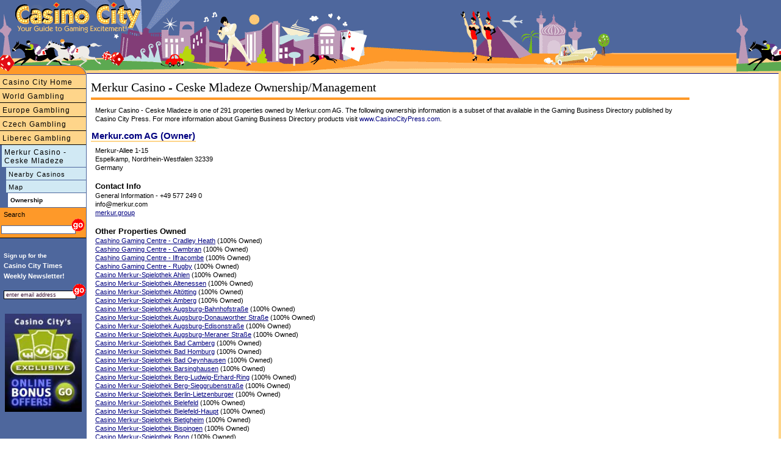

--- FILE ---
content_type: text/html
request_url: https://www.casinocity.cz/liberec/merkur-casino-ceske-mladeze/owner/
body_size: 10777
content:
<!DOCTYPE HTML PUBLIC "-//W3C//DTD HTML 4.01 Transitional//EN" "http://www.w3.org/TR/html4/loose.dtd">
<html>
<head>
<title>Merkur Casino - Ceske Mladeze Owner</title>
<meta http-equiv="Content-Type" content="text/html; charset=utf-8">
<meta name="geo.region" content="CZ" />
<meta name="geo.placename" content="Liberec" />
<meta name="geo.position" content="50.742328;15.048456" />
<meta name="ICBM" content="50.742328, 15.048456" />
<link rel="canonical" href="https://www.casinocity.cz/liberec/merkur-casino-ceske-mladeze/owner/"/>
<link href="https://www.casinocity.com/cc07.css?v=2" rel="stylesheet" type="text/css">
<link rel="stylesheet" href="https://www.casinocity.com/css/mobile.css?v=3" type="text/css">
<link rel="stylesheet" type="text/css" href="https://www.casinocity.com/css/jquery-ui.css" />
<link rel="stylesheet" type="text/css" href="https://www.casinocity.com/css/jquery-ui-structure.css" />
<link rel="stylesheet" type="text/css" href="https://www.casinocity.com/css/jquery-ui-theme.css" />
<script language="JavaScript" type="text/javascript" src="https://www.casinocity.com/js/jquery.js"></script>
<script language="JavaScript" type="text/javascript" src="https://www.casinocity.com/js/jquery-ui.js"></script>
<script language="JavaScript" type="text/javascript" src="https://www.casinocity.com/js/mobile.js"></script>
<meta name="viewport" content="width=device-width, initial-scale=1">
<meta NAME="KEYWORDS" CONTENT="Merkur Casino - Ceske Mladeze Owner Merkur.com AG">
<meta NAME="DESCRIPTION" CONTENT="Merkur Casino - Ceske Mladeze is one of 291 properties owned by Merkur.com AG">
<!-- shb Property.HaveTweets=0 getTweetsForNav.RecordCount=0<br/> -->
<!-- end of nav code --->
<script language="JavaScript" type="text/javascript" src="https://www.casinocity.com/js/jquery.js"></script>
<script language="JavaScript" type="text/javascript" src="https://www.casinocity.com/js/jquery-ui.js"></script>
<script language="JavaScript" type="text/javascript" src="https://www.casinocity.com/js/mobile.js"></script>
<meta name="viewport" content="width=device-width, initial-scale=1">
<link rel="stylesheet" href="https://www.casinocity.com/Common/ui.datepicker.css">
<script type="text/javascript" src="https://www.casinocity.com/Common/ui.datepicker.js"></script>
<script type="text/javascript">
$(function(){
$('#rs_chk_in').datepicker();
$('#rs_chk_out').datepicker();
});
</script>
<script type="text/javascript">
//initialize on load
if (document.getElementById){window.onload = initStatLyr;}
</script>
<!--[if IE]><style>div.maincontent2{position:relative}</style><![endif]-->
<style type="text/css">
.box div.boxtopleft { display: block; overflow:visible; background: url("https://www.casinocity.com/image/geo/bg-tl.gif") top left no-repeat;height:43px;  }
.box div.boxtopright { display: block;overflow:visible;  background: url("https://www.casinocity.com/image/geo/bg-tr.gif") top right no-repeat ;height:43px; }
.box div.boxtop{ padding:42px 0 0 0px;   }
.box  {background:url("https://www.casinocity.com/image/geo/bg-top.gif") top repeat-x; height:43px ;}
.box div.boxcontent { background-color:#fcdd73; margin:0 14px 0 14px}
.box div.boxleft { background:url("https://www.casinocity.com/image/geo/bg-left.gif") left repeat-y;   }
.box div.boxright { background:url("https://www.casinocity.com/image/geo/bg-right.gif") right repeat-y;  }
.clear {clear:both}
div.botleft { display: block; background: url("https://www.casinocity.com/image/geo/bg-bl.gif") top left no-repeat;height:43px; }
div.botright {display: block; background: url("https://www.casinocity.com/image/geo/bg-br.gif") top right no-repeat ;height:43px; }
</style>
</head>
<body style="overflow-x:hidden">
<div class="mobileMenu"><a style="border-left:3px solid #4E679D;font-size:12px" href="https://www.casinocity.cz/liberec/merkur-casino-ceske-mladeze/" title="Casino City Merkur Casino - Ceske Mladeze">Merkur Casino - Ceske Mladeze</a><a href="https://www.casinocity.cz/liberec/merkur-casino-ceske-mladeze/map/nearest/" title="Casinos close to Merkur Casino - Ceske Mladeze">Nearby Casinos</a><a href="https://www.casinocity.cz/liberec/merkur-casino-ceske-mladeze/map/" title="Merkur Casino - Ceske Mladeze Map">Map</a></div>
<div class="maincontent3" >
<div class="mobileNavBar" style="margin-top:5px"><a href="https://www.casinocity.com" 
Directory of Casinos and Gambling Including Czech Casinos">Casino City Home</a></div><div class="mobileNavBar"><a href="https://www.casinocity.com/casinos/" title="Czech Casinos and Casinos Around the World">World Gambling</a></div><div class="mobileNavBar"><a href="https://www.casinocity.eu/" title="Casinos and Gambling in Europe">Europe Gambling</a></div><div class="mobileNavBar"><a href="https://www.casinocity.cz" title="Czech Gambling">Czech Gambling</a></div><div class="mobileNavBar"><a href="https://www.casinocity.cz/liberec/" title="Liberec Gambling - including Merkur Casino - Ceske Mladeze">Liberec Gambling</a></div>
<div id="microIncludeContent" class="microText">
<h1 style="text-align:left;">Merkur Casino - Ceske Mladeze Ownership/Management</h1> 
<div class="orangeLine"></div>
<h2 class="microText">
Merkur Casino - Ceske Mladeze is one of 291 properties owned by Merkur.com AG.
The following ownership information is a subset of that available 
in the Gaming Business Directory published by Casino City Press. For more 
information about Gaming Business Directory products visit 
<a href="https://www.CasinoCityPress.com">www.CasinoCityPress.com</a>.</H2>
<span class="microBoxHeader">Merkur.com AG  (Owner)
</span>
 
<div class="microText">
  Merkur-Allee 1-15<br> Espelkamp, Nordrhein-Westfalen 32339 <br>Germany
</div>
<div class="microText">
<div class="microTextB">Contact Info</div>
<span style="font-size:11px;">General Information</span> - +49 577 249 0<BR>
info@merkur.com<br>
  <a href="https://merkur.group">merkur.group</a><br>
          
</div>
<div class="microText">
<div class="microTextB">Other Properties Owned</div>
<div class="ownerProps"><a href="https://www.casinocity.ltd.uk/cradley-heath/cashino-gaming-centre-cradley-heath/">Cashino Gaming Centre - Cradley Heath</a> <span style="font-size:11px;">(100% Owned)</span></div>
<div class="ownerProps"><a href="https://www.casinocity.ltd.uk/cwmbran/cashino-gaming-centre-cwmbran/">Cashino Gaming Centre - Cwmbran</a> <span style="font-size:11px;">(100% Owned)</span></div>
<div class="ownerProps"><a href="https://www.casinocity.ltd.uk/ilfracombe/cashino-gaming-centre-ilfracombe/">Cashino Gaming Centre - Ilfracombe</a> <span style="font-size:11px;">(100% Owned)</span></div>
<div class="ownerProps"><a href="https://www.casinocity.ltd.uk/rugby/cashino-gaming-centre-rugby/">Cashino Gaming Centre - Rugby</a> <span style="font-size:11px;">(100% Owned)</span></div>
<div class="ownerProps"><a href="https://www.casinocity.com.de/ahlen/casino-merkur-spielothek-ahlen/">Casino Merkur-Spielothek Ahlen</a> <span style="font-size:11px;">(100% Owned)</span></div>
<div class="ownerProps"><a href="https://www.casinocity.com.de/essen/casino-merkur-spielothek-altenessen/">Casino Merkur-Spielothek Altenessen</a> <span style="font-size:11px;">(100% Owned)</span></div>
<div class="ownerProps"><a href="https://www.casinocity.com.de/altötting/casino-merkur-spielothek-altötting/">Casino Merkur-Spielothek Altötting</a> <span style="font-size:11px;">(100% Owned)</span></div>
<div class="ownerProps"><a href="https://www.casinocity.com.de/amberg/casino-merkur-spielothek-amberg/">Casino Merkur-Spielothek Amberg</a> <span style="font-size:11px;">(100% Owned)</span></div>
<div class="ownerProps"><a href="https://www.casinocity.com.de/augsburg/casino-merkur-spielothek-augsburg-bahnhofstraße/">Casino Merkur-Spielothek Augsburg-Bahnhofstraße</a> <span style="font-size:11px;">(100% Owned)</span></div>
<div class="ownerProps"><a href="https://www.casinocity.com.de/augsburg/casino-merkur-spielothek-augsburg-donauworther-straße/">Casino Merkur-Spielothek Augsburg-Donauworther Straße</a> <span style="font-size:11px;">(100% Owned)</span></div>
<div class="ownerProps"><a href="https://www.casinocity.com.de/augsburg/casino-merkur-spielothek-augsburg-edisonstraße/">Casino Merkur-Spielothek Augsburg-Edisonstraße</a> <span style="font-size:11px;">(100% Owned)</span></div>
<div class="ownerProps"><a href="https://www.casinocity.com.de/augsburg/casino-merkur-spielothek-augsburg-meraner-straße/">Casino Merkur-Spielothek Augsburg-Meraner Straße</a> <span style="font-size:11px;">(100% Owned)</span></div>
<div class="ownerProps"><a href="https://www.casinocity.com.de/bad-camberg/casino-merkur-spielothek-bad-camberg/">Casino Merkur-Spielothek Bad Camberg</a> <span style="font-size:11px;">(100% Owned)</span></div>
<div class="ownerProps"><a href="https://www.casinocity.com.de/bad-homburg/casino-merkur-spielothek-bad-homburg/">Casino Merkur-Spielothek Bad Homburg</a> <span style="font-size:11px;">(100% Owned)</span></div>
<div class="ownerProps"><a href="https://www.casinocity.com.de/bad-oeynhausen/casino-merkur-spielothek-bad-oeynhausen/">Casino Merkur-Spielothek Bad Oeynhausen</a> <span style="font-size:11px;">(100% Owned)</span></div>
<div class="ownerProps"><a href="https://www.casinocity.com.de/barsinghausen/casino-merkur-spielothek-barsinghausen/">Casino Merkur-Spielothek Barsinghausen</a> <span style="font-size:11px;">(100% Owned)</span></div>
<div class="ownerProps"><a href="https://www.casinocity.com.de/berg/casino-merkur-spielothek-berg-ludwig-erhard-ring/">Casino Merkur-Spielothek Berg-Ludwig-Erhard-Ring</a> <span style="font-size:11px;">(100% Owned)</span></div>
<div class="ownerProps"><a href="https://www.casinocity.com.de/berg/casino-merkur-spielothek-berg-sieggrubenstraße/">Casino Merkur-Spielothek Berg-Sieggrubenstraße</a> <span style="font-size:11px;">(100% Owned)</span></div>
<div class="ownerProps"><a href="https://www.casinocity.com.de/berlin/casino-merkur-spielothek-berlin-lietzenburger/">Casino Merkur-Spielothek Berlin-Lietzenburger</a> <span style="font-size:11px;">(100% Owned)</span></div>
<div class="ownerProps"><a href="https://www.casinocity.com.de/bielefeld/casino-merkur-spielothek-bielefeld/">Casino Merkur-Spielothek Bielefeld</a> <span style="font-size:11px;">(100% Owned)</span></div>
<div class="ownerProps"><a href="https://www.casinocity.com.de/bielefeld/casino-merkur-spielothek-bielefeld-haupt/">Casino Merkur-Spielothek Bielefeld-Haupt</a> <span style="font-size:11px;">(100% Owned)</span></div>
<div class="ownerProps"><a href="https://www.casinocity.com.de/bietigheim/casino-merkur-spielothek-bietigheim/">Casino Merkur-Spielothek Bietigheim</a> <span style="font-size:11px;">(100% Owned)</span></div>
<div class="ownerProps"><a href="https://www.casinocity.com.de/bispingen/casino-merkur-spielothek-bispingen/">Casino Merkur-Spielothek Bispingen</a> <span style="font-size:11px;">(100% Owned)</span></div>
<div class="ownerProps"><a href="https://www.casinocity.com.de/bonn/casino-merkur-spielothek-bonn/">Casino Merkur-Spielothek Bonn</a> <span style="font-size:11px;">(100% Owned)</span></div>
<div class="ownerProps"><a href="https://www.casinocity.com.de/braunschweig/casino-merkur-spielothek-braunschweig-böckler/">Casino Merkur-Spielothek Braunschweig-Böckler</a> <span style="font-size:11px;">(100% Owned)</span></div>
<div class="ownerProps"><a href="https://www.casinocity.com.de/bremerhaven/casino-merkur-spielothek-bremerhaven/">Casino Merkur-Spielothek Bremerhaven</a> <span style="font-size:11px;">(100% Owned)</span></div>
<div class="ownerProps"><a href="https://www.casinocity.com.de/burstadt/casino-merkur-spielothek-burstadt/">Casino Merkur-Spielothek Burstadt</a> <span style="font-size:11px;">(100% Owned)</span></div>
<div class="ownerProps"><a href="https://www.casinocity.com.de/cham/casino-merkur-spielothek-cham/">Casino Merkur-Spielothek Cham</a> <span style="font-size:11px;">(100% Owned)</span></div>
<div class="ownerProps"><a href="https://www.casinocity.com.de/coburg/casino-merkur-spielothek-coburg/">Casino Merkur-Spielothek Coburg</a> <span style="font-size:11px;">(100% Owned)</span></div>
<div class="ownerProps"><a href="https://www.casinocity.com.de/cuxhaven/casino-merkur-spielothek-cuxhaven/">Casino Merkur-Spielothek Cuxhaven</a> <span style="font-size:11px;">(100% Owned)</span></div>
<div class="ownerProps"><a href="https://www.casinocity.com.de/delmenhorst/casino-merkur-spielothek-delmenhorst/">Casino Merkur-Spielothek Delmenhorst</a> <span style="font-size:11px;">(100% Owned)</span></div>
<div class="ownerProps"><a href="https://www.casinocity.com.de/dinslaken/casino-merkur-spielothek-dinslaken/">Casino Merkur-Spielothek Dinslaken</a> <span style="font-size:11px;">(100% Owned)</span></div>
<div class="ownerProps"><a href="https://www.casinocity.com.de/dortmund/casino-merkur-spielothek-dortmund/">Casino Merkur-Spielothek Dortmund</a> <span style="font-size:11px;">(100% Owned)</span></div>
<div class="ownerProps"><a href="https://www.casinocity.com.de/dortmund/casino-merkur-spielothek-dortmund-lindenhorster/">Casino Merkur-Spielothek Dortmund-Lindenhorster</a> <span style="font-size:11px;">(100% Owned)</span></div>
<div class="ownerProps"><a href="https://www.casinocity.com.de/duisburg/casino-merkur-spielothek-duisburg-moerser/">Casino Merkur-Spielothek Duisburg-Moerser</a> <span style="font-size:11px;">(100% Owned)</span></div>
<div class="ownerProps"><a href="https://www.casinocity.com.de/düsseldorf/casino-merkur-spielothek-düsseldorf/">Casino Merkur-Spielothek Düsseldorf</a> <span style="font-size:11px;">(100% Owned)</span></div>
<div class="ownerProps"><a href="https://www.casinocity.com.de/egelsbach/casino-merkur-spielothek-egelsbach/">Casino Merkur-Spielothek Egelsbach</a> <span style="font-size:11px;">(100% Owned)</span></div>
<div class="ownerProps"><a href="https://www.casinocity.com.de/eggenfelden/casino-merkur-spielothek-eggenfelden/">Casino Merkur-Spielothek Eggenfelden</a> <span style="font-size:11px;">(100% Owned)</span></div>
<div class="ownerProps"><a href="https://www.casinocity.com.de/elmshorn/casino-merkur-spielothek-elmshorn/">Casino Merkur-Spielothek Elmshorn</a> <span style="font-size:11px;">(100% Owned)</span></div>
<div class="ownerProps"><a href="https://www.casinocity.com.de/erlangen/casino-merkur-spielothek-erlangen-gund/">Casino Merkur-Spielothek Erlangen-Gund</a> <span style="font-size:11px;">(100% Owned)</span></div>
<div class="ownerProps"><a href="https://www.casinocity.com.de/erlangen/casino-merkur-spielothek-erlangen-henkestraße/">Casino Merkur-Spielothek Erlangen-Henkestraße</a> <span style="font-size:11px;">(100% Owned)</span></div>
<div class="ownerProps"><a href="https://www.casinocity.com.de/erlensee/casino-merkur-spielothek-erlensee/">Casino Merkur-Spielothek Erlensee</a> <span style="font-size:11px;">(100% Owned)</span></div>
<div class="ownerProps"><a href="https://www.casinocity.com.de/essen/casino-merkur-spielothek-essen/">Casino Merkur-Spielothek Essen</a> <span style="font-size:11px;">(100% Owned)</span></div>
<div class="ownerProps"><a href="https://www.casinocity.com.de/essen/casino-merkur-spielothek-essen-viehofer/">Casino Merkur-Spielothek Essen-Viehofer</a> <span style="font-size:11px;">(100% Owned)</span></div>
<div class="ownerProps"><a href="https://www.casinocity.com.de/feucht/casino-merkur-spielothek-feucht/">Casino Merkur-Spielothek Feucht</a> <span style="font-size:11px;">(100% Owned)</span></div>
<div class="ownerProps"><a href="https://www.casinocity.com.de/frankfurt/casino-merkur-spielothek-frankfurt-bolongarostraße/">Casino Merkur-Spielothek Frankfurt-Bolongarostraße</a> <span style="font-size:11px;">(100% Owned)</span></div>
<div class="ownerProps"><a href="https://www.casinocity.com.de/frankfurt/casino-merkur-spielothek-frankfurt-elbestraße/">Casino Merkur-Spielothek Frankfurt-Elbestraße</a> <span style="font-size:11px;">(100% Owned)</span></div>
<div class="ownerProps"><a href="https://www.casinocity.com.de/frankfurt/casino-merkur-spielothek-frankfurt-kaiserstraße/">Casino Merkur-Spielothek Frankfurt-Kaiserstraße</a> <span style="font-size:11px;">(100% Owned)</span></div>
<div class="ownerProps"><a href="https://www.casinocity.com.de/frankfurt/casino-merkur-spielothek-frankfurt-mainkur/">Casino Merkur-Spielothek Frankfurt-Mainkur</a> <span style="font-size:11px;">(100% Owned)</span></div>
<div class="ownerProps"><a href="https://www.casinocity.com.de/frankfurt/casino-merkur-spielothek-frankfurt-reineckstraße/">Casino Merkur-Spielothek Frankfurt-Reineckstraße</a> <span style="font-size:11px;">(100% Owned)</span></div>
<div class="ownerProps"><a href="https://www.casinocity.com.de/freising/casino-merkur-spielothek-freising/">Casino Merkur-Spielothek Freising</a> <span style="font-size:11px;">(100% Owned)</span></div>
<div class="ownerProps"><a href="https://www.casinocity.com.de/fürth/casino-merkur-spielothek-fürth-bahnhofstraße/">Casino Merkur-Spielothek Fürth-Bahnhofstraße</a> <span style="font-size:11px;">(100% Owned)</span></div>
<div class="ownerProps"><a href="https://www.casinocity.com.de/gelsenkirchen/casino-merkur-spielothek-gelsenkirchen-buer/">Casino Merkur-Spielothek Gelsenkirchen-Buer</a> <span style="font-size:11px;">(100% Owned)</span></div>
<div class="ownerProps"><a href="https://www.casinocity.com.de/gelsenkirchen/casino-merkur-spielothek-gelsenkirchen-essener/">Casino Merkur-Spielothek Gelsenkirchen-Essener</a> <span style="font-size:11px;">(100% Owned)</span></div>
<div class="ownerProps"><a href="https://www.casinocity.com.de/gelsenkirchen/casino-merkur-spielothek-gelsenkirchen-von-oven-straße/">Casino Merkur-Spielothek Gelsenkirchen-Von-Oven-Straße</a> <span style="font-size:11px;">(100% Owned)</span></div>
<div class="ownerProps"><a href="https://www.casinocity.com.de/gersthofen/casino-merkur-spielothek-gersthofen/">Casino Merkur-Spielothek Gersthofen</a> <span style="font-size:11px;">(100% Owned)</span></div>
<div class="ownerProps"><a href="https://www.casinocity.com.de/göttingen/casino-merkur-spielothek-göttingen-weender-land/">Casino Merkur-Spielothek Göttingen-Weender Land</a> <span style="font-size:11px;">(100% Owned)</span></div>
<div class="ownerProps"><a href="https://www.casinocity.com.de/gummersbach/casino-merkur-spielothek-gummersbach/">Casino Merkur-Spielothek Gummersbach</a> <span style="font-size:11px;">(100% Owned)</span></div>
<div class="ownerProps"><a href="https://www.casinocity.com.de/halle/casino-merkur-spielothek-halle/">Casino Merkur-Spielothek Halle</a> <span style="font-size:11px;">(100% Owned)</span></div>
<div class="ownerProps"><a href="https://www.casinocity.com.de/hameln/casino-merkur-spielothek-hameln-rudolf-schmidt-straße/">Casino Merkur-Spielothek Hameln-Rudolf-Schmidt-Straße</a> <span style="font-size:11px;">(100% Owned)</span></div>
<div class="ownerProps"><a href="https://www.casinocity.com.de/hameln/casino-merkur-spielothek-hameln-werk/">Casino Merkur-Spielothek Hameln-Werk</a> <span style="font-size:11px;">(100% Owned)</span></div>
<div class="ownerProps"><a href="https://www.casinocity.com.de/hannover/casino-merkur-spielothek-hannover-davenstedter/">Casino Merkur-Spielothek Hannover-Davenstedter</a> <span style="font-size:11px;">(100% Owned)</span></div>
<div class="ownerProps"><a href="https://www.casinocity.com.de/hannover/casino-merkur-spielothek-hannover-goseriede/">Casino Merkur-Spielothek Hannover-Goseriede</a> <span style="font-size:11px;">(100% Owned)</span></div>
<div class="ownerProps"><a href="https://www.casinocity.com.de/hannover/casino-merkur-spielothek-hannover-hildesheimer/">Casino Merkur-Spielothek Hannover-Hildesheimer</a> <span style="font-size:11px;">(100% Owned)</span></div>
<div class="ownerProps"><a href="https://www.casinocity.com.de/hannover/casino-merkur-spielothek-hannover-windaus/">Casino Merkur-Spielothek Hannover-Windaus</a> <span style="font-size:11px;">(100% Owned)</span></div>
<div class="ownerProps"><a href="https://www.casinocity.com.de/hassloch/casino-merkur-spielothek-hassloch/">Casino Merkur-Spielothek Hassloch</a> <span style="font-size:11px;">(100% Owned)</span></div>
<div class="ownerProps"><a href="https://www.casinocity.com.de/hausen/casino-merkur-spielothek-hausen/">Casino Merkur-Spielothek Hausen</a> <span style="font-size:11px;">(100% Owned)</span></div>
<div class="ownerProps"><a href="https://www.casinocity.com.de/heilbronn/casino-merkur-spielothek-heilbronn-albert-schaffler/">Casino Merkur-Spielothek Heilbronn-Albert Schaffler</a> <span style="font-size:11px;">(100% Owned)</span></div>
<div class="ownerProps"><a href="https://www.casinocity.com.de/heilbronn/casino-merkur-spielothek-heilbronn-mosbacher-straße/">Casino Merkur-Spielothek Heilbronn-Mosbacher Straße</a> <span style="font-size:11px;">(100% Owned)</span></div>
<div class="ownerProps"><a href="https://www.casinocity.com.de/heilbronn/casino-merkur-spielothek-heilbronn-neckarsulmer-straße/">Casino Merkur-Spielothek Heilbronn-Neckarsulmer Straße</a> <span style="font-size:11px;">(100% Owned)</span></div>
<div class="ownerProps"><a href="https://www.casinocity.com.de/heilbronn/casino-merkur-spielothek-heilbronn-oststraße/">Casino Merkur-Spielothek Heilbronn-Oststraße</a> <span style="font-size:11px;">(100% Owned)</span></div>
<div class="ownerProps"><a href="https://www.casinocity.com.de/heinsberg/casino-merkur-spielothek-heinsberg/">Casino Merkur-Spielothek Heinsberg</a> <span style="font-size:11px;">(100% Owned)</span></div>
<div class="ownerProps"><a href="https://www.casinocity.com.de/helmstedt/casino-merkur-spielothek-helmstedt/">Casino Merkur-Spielothek Helmstedt</a> <span style="font-size:11px;">(100% Owned)</span></div>
<div class="ownerProps"><a href="https://www.casinocity.com.de/herbrechtingen/casino-merkur-spielothek-herbrechtingen/">Casino Merkur-Spielothek Herbrechtingen</a> <span style="font-size:11px;">(100% Owned)</span></div>
<div class="ownerProps"><a href="https://www.casinocity.com.de/herne/casino-merkur-spielothek-herne/">Casino Merkur-Spielothek Herne</a> <span style="font-size:11px;">(100% Owned)</span></div>
<div class="ownerProps"><a href="https://www.casinocity.com.de/hückelhoven/casino-merkur-spielothek-hückelhoven/">Casino Merkur-Spielothek Hückelhoven</a> <span style="font-size:11px;">(100% Owned)</span></div>
<div class="ownerProps"><a href="https://www.casinocity.com.de/ilsfeld/casino-merkur-spielothek-ilsfeld/">Casino Merkur-Spielothek Ilsfeld</a> <span style="font-size:11px;">(100% Owned)</span></div>
<div class="ownerProps"><a href="https://www.casinocity.com.de/ingolstadt/casino-merkur-spielothek-ingolstadt/">Casino Merkur-Spielothek Ingolstadt</a> <span style="font-size:11px;">(100% Owned)</span></div>
<div class="ownerProps"><a href="https://www.casinocity.com.de/kehl/casino-merkur-spielothek-kehl/">Casino Merkur-Spielothek Kehl</a> <span style="font-size:11px;">(100% Owned)</span></div>
<div class="ownerProps"><a href="https://www.casinocity.com.de/kiel/casino-merkur-spielothek-kiel/">Casino Merkur-Spielothek Kiel</a> <span style="font-size:11px;">(100% Owned)</span></div>
<div class="ownerProps"><a href="https://www.casinocity.com.de/koblenz/casino-merkur-spielothek-koblenz-ernst-abbé-straße/">Casino Merkur-Spielothek Koblenz-Ernst-Abbé-Straße</a> <span style="font-size:11px;">(100% Owned)</span></div>
<div class="ownerProps"><a href="https://www.casinocity.com.de/koblenz/casino-merkur-spielothek-koblenz-wilhelm-stoppler-platz/">Casino Merkur-Spielothek Koblenz-Wilhelm-Stoppler-Platz</a> <span style="font-size:11px;">(100% Owned)</span></div>
<div class="ownerProps"><a href="https://www.casinocity.com.de/cologne/casino-merkur-spielothek-köln-luxemburger/">Casino Merkur-Spielothek Köln-Luxemburger</a> <span style="font-size:11px;">(100% Owned)</span></div>
<div class="ownerProps"><a href="https://www.casinocity.com.de/cologne/casino-merkur-spielothek-köln-rolshover/">Casino Merkur-Spielothek Köln-Rolshover</a> <span style="font-size:11px;">(100% Owned)</span></div>
<div class="ownerProps"><a href="https://www.casinocity.com.de/cologne/casino-merkur-spielothek-köln-venloer/">Casino Merkur-Spielothek Köln-Venloer</a> <span style="font-size:11px;">(100% Owned)</span></div>
<div class="ownerProps"><a href="https://www.casinocity.com.de/krefeld/casino-merkur-spielothek-krefeld/">Casino Merkur-Spielothek Krefeld</a> <span style="font-size:11px;">(100% Owned)</span></div>
<div class="ownerProps"><a href="https://www.casinocity.com.de/lampertheim/casino-merkur-spielothek-lampertheim/">Casino Merkur-Spielothek Lampertheim</a> <span style="font-size:11px;">(100% Owned)</span></div>
<div class="ownerProps"><a href="https://www.casinocity.com.de/lehre-wendhausen/casino-merkur-spielothek-lehre/">Casino Merkur-Spielothek Lehre</a> <span style="font-size:11px;">(100% Owned)</span></div>
<div class="ownerProps"><a href="https://www.casinocity.com.de/leipzig/casino-merkur-spielothek-leipzig/">Casino Merkur-Spielothek Leipzig</a> <span style="font-size:11px;">(100% Owned)</span></div>
<div class="ownerProps"><a href="https://www.casinocity.com.de/leverkusen/casino-merkur-spielothek-leverkusen/">Casino Merkur-Spielothek Leverkusen</a> <span style="font-size:11px;">(100% Owned)</span></div>
<div class="ownerProps"><a href="https://www.casinocity.com.de/limburg/casino-merkur-spielothek-limburg/">Casino Merkur-Spielothek Limburg</a> <span style="font-size:11px;">(100% Owned)</span></div>
<div class="ownerProps"><a href="https://www.casinocity.com.de/ludwigshafen/casino-merkur-spielothek-ludwigshafen-bismarckstraße/">Casino Merkur-Spielothek Ludwigshafen-Bismarckstraße</a> <span style="font-size:11px;">(100% Owned)</span></div>
<div class="ownerProps"><a href="https://www.casinocity.com.de/ludwigshafen/casino-merkur-spielothek-ludwigshafen-ludwigstraße/">Casino Merkur-Spielothek Ludwigshafen-Ludwigstraße</a> <span style="font-size:11px;">(100% Owned)</span></div>
<div class="ownerProps"><a href="https://www.casinocity.com.de/mannheim/casino-merkur-spielothek-mannheim-casterfeldstraße/">Casino Merkur-Spielothek Mannheim - Casterfeldstraße</a> <span style="font-size:11px;">(100% Owned)</span></div>
<div class="ownerProps"><a href="https://www.casinocity.com.de/mannheim/casino-merkur-spielothek-mannheim-amselstraße/">Casino Merkur-Spielothek Mannheim-Amselstraße</a> <span style="font-size:11px;">(100% Owned)</span></div>
<div class="ownerProps"><a href="https://www.casinocity.com.de/mannheim/casino-merkur-spielothek-mannheim-o7/">Casino Merkur-Spielothek Mannheim-O7</a> <span style="font-size:11px;">(100% Owned)</span></div>
<div class="ownerProps"><a href="https://www.casinocity.com.de/memmingen/casino-merkur-spielothek-memmingen/">Casino Merkur-Spielothek Memmingen</a> <span style="font-size:11px;">(100% Owned)</span></div>
<div class="ownerProps"><a href="https://www.casinocity.com.de/moers/casino-merkur-spielothek-moers/">Casino Merkur-Spielothek Moers</a> <span style="font-size:11px;">(100% Owned)</span></div>
<div class="ownerProps"><a href="https://www.casinocity.com.de/monheim-am-rhein/casino-merkur-spielothek-monheim/">Casino Merkur-Spielothek Monheim</a> <span style="font-size:11px;">(100% Owned)</span></div>
<div class="ownerProps"><a href="https://www.casinocity.com.de/mülheim/casino-merkur-spielothek-mülheim/">Casino Merkur-Spielothek Mülheim</a> <span style="font-size:11px;">(100% Owned)</span></div>
<div class="ownerProps"><a href="https://www.casinocity.com.de/munich/casino-merkur-spielothek-munich-sonnenstraße/">Casino Merkur-Spielothek Munich - Sonnenstraße</a> <span style="font-size:11px;">(100% Owned)</span></div>
<div class="ownerProps"><a href="https://www.casinocity.com.de/munich/casino-merkur-spielothek-munich-lotte-branz-straße/">Casino Merkur-Spielothek Munich-Lotte-Branz-Straße</a> <span style="font-size:11px;">(100% Owned)</span></div>
<div class="ownerProps"><a href="https://www.casinocity.com.de/münster/casino-merkur-spielothek-münster-hammer/">Casino Merkur-Spielothek Münster-Hammer</a> <span style="font-size:11px;">(100% Owned)</span></div>
<div class="ownerProps"><a href="https://www.casinocity.com.de/münster/casino-merkur-spielothek-münster-rudolf-diesel/">Casino Merkur-Spielothek Münster-Rudolf-Diesel</a> <span style="font-size:11px;">(100% Owned)</span></div>
<div class="ownerProps"><a href="https://www.casinocity.com.de/neufahrn/casino-merkur-spielothek-neufahrn/">Casino Merkur-Spielothek Neufahrn</a> <span style="font-size:11px;">(100% Owned)</span></div>
<div class="ownerProps"><a href="https://www.casinocity.com.de/neutraubling/casino-merkur-spielothek-neutraubling/">Casino Merkur-Spielothek Neutraubling</a> <span style="font-size:11px;">(100% Owned)</span></div>
<div class="ownerProps"><a href="https://www.casinocity.com.de/neu-ulm/casino-merkur-spielothek-neu-ulm-augsburger-tor-platz/">Casino Merkur-Spielothek Neu-Ulm-Augsburger-Tor-Platz</a> <span style="font-size:11px;">(100% Owned)</span></div>
<div class="ownerProps"><a href="https://www.casinocity.com.de/neu-ulm/casino-merkur-spielothek-neu-ulm-memminger/">Casino Merkur-Spielothek Neu-Ulm-Memminger</a> <span style="font-size:11px;">(100% Owned)</span></div>
<div class="ownerProps"><a href="https://www.casinocity.com.de/nürnberg/casino-merkur-spielothek-nürnberg-färberstraße/">Casino Merkur-Spielothek Nürnberg-Färberstraße</a> <span style="font-size:11px;">(100% Owned)</span></div>
<div class="ownerProps"><a href="https://www.casinocity.com.de/oberhausen/casino-merkur-spielothek-oberhausen/">Casino Merkur-Spielothek Oberhausen</a> <span style="font-size:11px;">(100% Owned)</span></div>
<div class="ownerProps"><a href="https://www.casinocity.com.de/offenbach/casino-merkur-spielothek-offenbach/">Casino Merkur-Spielothek Offenbach</a> <span style="font-size:11px;">(100% Owned)</span></div>
<div class="ownerProps"><a href="https://www.casinocity.com.de/offenburg/casino-merkur-spielothek-offenburg/">Casino Merkur-Spielothek Offenburg</a> <span style="font-size:11px;">(100% Owned)</span></div>
<div class="ownerProps"><a href="https://www.casinocity.com.de/ohringen/casino-merkur-spielothek-ohringen/">Casino Merkur-Spielothek Ohringen</a> <span style="font-size:11px;">(100% Owned)</span></div>
<div class="ownerProps"><a href="https://www.casinocity.com.de/oldenburg/casino-merkur-spielothek-oldenburg/">Casino Merkur-Spielothek Oldenburg</a> <span style="font-size:11px;">(100% Owned)</span></div>
<div class="ownerProps"><a href="https://www.casinocity.com.de/osnabrück/casino-merkur-spielothek-osnabrück-iburger/">Casino Merkur-Spielothek Osnabrück-Iburger</a> <span style="font-size:11px;">(100% Owned)</span></div>
<div class="ownerProps"><a href="https://www.casinocity.com.de/paderborn/casino-merkur-spielothek-paderborn-detmolder/">Casino Merkur-Spielothek Paderborn-Detmolder</a> <span style="font-size:11px;">(100% Owned)</span></div>
<div class="ownerProps"><a href="https://www.casinocity.com.de/pforzheim/casino-merkur-spielothek-pforzheim/">Casino Merkur-Spielothek Pforzheim</a> <span style="font-size:11px;">(100% Owned)</span></div>
<div class="ownerProps"><a href="https://www.casinocity.com.de/pirmasens/casino-merkur-spielothek-pirmasens/">Casino Merkur-Spielothek Pirmasens</a> <span style="font-size:11px;">(100% Owned)</span></div>
<div class="ownerProps"><a href="https://www.casinocity.com.de/regensburg/casino-merkur-spielothek-regensburg/">Casino Merkur-Spielothek Regensburg</a> <span style="font-size:11px;">(100% Owned)</span></div>
<div class="ownerProps"><a href="https://www.casinocity.com.de/rheinberg/casino-merkur-spielothek-rheinberg/">Casino Merkur-Spielothek Rheinberg</a> <span style="font-size:11px;">(100% Owned)</span></div>
<div class="ownerProps"><a href="https://www.casinocity.com.de/rheine/casino-merkur-spielothek-rheine/">Casino Merkur-Spielothek Rheine</a> <span style="font-size:11px;">(100% Owned)</span></div>
<div class="ownerProps"><a href="https://www.casinocity.com.de/rosenheim/casino-merkur-spielothek-rosenheim/">Casino Merkur-Spielothek Rosenheim</a> <span style="font-size:11px;">(100% Owned)</span></div>
<div class="ownerProps"><a href="https://www.casinocity.com.de/saint-augustin/casino-merkur-spielothek-saint-augustin/">Casino Merkur-Spielothek Saint Augustin</a> <span style="font-size:11px;">(100% Owned)</span></div>
<div class="ownerProps"><a href="https://www.casinocity.com.de/salzgitter/casino-merkur-spielothek-salzgitter/">Casino Merkur-Spielothek Salzgitter</a> <span style="font-size:11px;">(100% Owned)</span></div>
<div class="ownerProps"><a href="https://www.casinocity.com.de/schortens/casino-merkur-spielothek-schortens/">Casino Merkur-Spielothek Schortens</a> <span style="font-size:11px;">(100% Owned)</span></div>
<div class="ownerProps"><a href="https://www.casinocity.com.de/senden/casino-merkur-spielothek-senden/">Casino Merkur-Spielothek Senden</a> <span style="font-size:11px;">(100% Owned)</span></div>
<div class="ownerProps"><a href="https://www.casinocity.com.de/siegen/casino-merkur-spielothek-siegen/">Casino Merkur-Spielothek Siegen</a> <span style="font-size:11px;">(100% Owned)</span></div>
<div class="ownerProps"><a href="https://www.casinocity.com.de/solingen/casino-merkur-spielothek-solingen/">Casino Merkur-Spielothek Solingen</a> <span style="font-size:11px;">(100% Owned)</span></div>
<div class="ownerProps"><a href="https://www.casinocity.com.de/stade/casino-merkur-spielothek-stade/">Casino Merkur-Spielothek Stade</a> <span style="font-size:11px;">(100% Owned)</span></div>
<div class="ownerProps"><a href="https://www.casinocity.com.de/starnberg/casino-merkur-spielothek-starnberg/">Casino Merkur-Spielothek Starnberg</a> <span style="font-size:11px;">(100% Owned)</span></div>
<div class="ownerProps"><a href="https://www.casinocity.com.de/stuttgart/casino-merkur-spielothek-stuttgart/">Casino Merkur-Spielothek Stuttgart</a> <span style="font-size:11px;">(100% Owned)</span></div>
<div class="ownerProps"><a href="https://www.casinocity.com.de/tönisvorst/casino-merkur-spielothek-tönisvorst/">Casino Merkur-Spielothek Tönisvorst</a> <span style="font-size:11px;">(100% Owned)</span></div>
<div class="ownerProps"><a href="https://www.casinocity.com.de/viersen/casino-merkur-spielothek-viersen/">Casino Merkur-Spielothek Viersen</a> <span style="font-size:11px;">(100% Owned)</span></div>
<div class="ownerProps"><a href="https://www.casinocity.com.de/weinheim/casino-merkur-spielothek-weinheim/">Casino Merkur-Spielothek Weinheim</a> <span style="font-size:11px;">(100% Owned)</span></div>
<div class="ownerProps"><a href="https://www.casinocity.com.de/werneck/casino-merkur-spielothek-werneck/">Casino Merkur-Spielothek Werneck</a> <span style="font-size:11px;">(100% Owned)</span></div>
<div class="ownerProps"><a href="https://www.casinocity.com.de/wiesbaden/casino-merkur-spielothek-wiesbaden/">Casino Merkur-Spielothek Wiesbaden</a> <span style="font-size:11px;">(100% Owned)</span></div>
<div class="ownerProps"><a href="https://www.casinocity.com.de/wolfratshausen/casino-merkur-spielothek-wolfratshausen/">Casino Merkur-Spielothek Wolfratshausen</a> <span style="font-size:11px;">(100% Owned)</span></div>
<div class="ownerProps"><a href="https://www.casinocity.com.de/wolfsburg/casino-merkur-spielothek-wolfsburg-porschestraße/">Casino Merkur-Spielothek Wolfsburg-Porschestraße</a> <span style="font-size:11px;">(100% Owned)</span></div>
<div class="ownerProps"><a href="https://www.casinocity.com.de/wolfsburg/casino-merkur-spielothek-wolfsburg-willy-brandt-platz/">Casino Merkur-Spielothek Wolfsburg-Willy-Brandt-Platz</a> <span style="font-size:11px;">(100% Owned)</span></div>
<div class="ownerProps"><a href="https://www.casinocity.com.de/wunstorf/casino-merkur-spielothek-wunstorf/">Casino Merkur-Spielothek Wunstorf</a> <span style="font-size:11px;">(100% Owned)</span></div>
<div class="ownerProps"><a href="https://www.casinocity.com.de/wuppertal/casino-merkur-spielothek-wuppertal-berliner/">Casino Merkur-Spielothek Wuppertal-Berliner</a> <span style="font-size:11px;">(100% Owned)</span></div>
<div class="ownerProps"><a href="https://www.casinocity.com.de/wuppertal/casino-merkur-spielothek-wuppertal-friedrich-ebert/">Casino Merkur-Spielothek Wuppertal-Friedrich-Ebert</a> <span style="font-size:11px;">(100% Owned)</span></div>
<div class="ownerProps"><a href="https://www.casinocity.com.de/wuppertal/casino-merkur-spielothek-wuppertal-gathe/">Casino Merkur-Spielothek Wuppertal-Gathe</a> <span style="font-size:11px;">(100% Owned)</span></div>
<div class="ownerProps"><a href="https://www.casinocity.com.de/würzburg/casino-merkur-spielothek-würzburg/">Casino Merkur-Spielothek Würzburg</a> <span style="font-size:11px;">(100% Owned)</span></div>
<div class="ownerProps"><a href="https://www.casinocity.com.de/zwickau/casino-merkur-spielothek-zwickau/">Casino Merkur-Spielothek Zwickau</a> <span style="font-size:11px;">(100% Owned)</span></div>
<div class="ownerProps"><a href="https://www.casinocity.es/palma/fun-games-baleares-palma/">Fun Games Baleares - Palma</a> <span style="font-size:11px;">(100% Owned)</span></div>
<div class="ownerProps"><a href="https://www.casinocity.ltd.uk/birmingham/mega-slots-casino-cotteridge/">Mega Slots Casino Cotteridge</a> <span style="font-size:11px;">(100% Owned)</span></div>
<div class="ownerProps"><a href="https://www.casinocity.ltd.uk/lowestoft/merkur-bingo-lowestoft/">Merkur Bingo - Lowestoft</a> <span style="font-size:11px;">(100% Owned)</span></div>
<div class="ownerProps"><a href="https://www.casinocity.ltd.uk/northampton/merkur-bingo-northhampton/">Merkur Bingo - Northhampton</a> <span style="font-size:11px;">(100% Owned)</span></div>
<div class="ownerProps"><a href="https://www.casinocity.co.nl/almere/merkur-casino-almere/">Merkur Casino - Almere</a> <span style="font-size:11px;">(100% Owned)</span></div>
<div class="ownerProps"><a href="https://www.casinocity.co.nl/amsterdam/merkur-casino-amsterdam/">Merkur Casino - Amsterdam</a> <span style="font-size:11px;">(100% Owned)</span></div>
<div class="ownerProps"><a href="https://www.casinocity.bg/blagoevgrad/merkur-casino-blagoevgrad/">Merkur Casino - Blagoevgrad</a> <span style="font-size:11px;">(100% Owned)</span></div>
<div class="ownerProps"><a href="https://www.casinocity.cz/mladá-boleslav/merkur-casino-bondy-centrum/">Merkur Casino - Bondy Centrum</a> <span style="font-size:11px;">(100% Owned)</span></div>
<div class="ownerProps"><a href="https://www.casinocity.cz/prague/merkur-casino-cerny-most/">Merkur Casino - Cerny Most</a> <span style="font-size:11px;">(100% Owned)</span></div>
<div class="ownerProps"><a href="https://www.casinocity.cz/kladno/merkur-casino-ceskoslevenske-armady/">Merkur Casino - Ceskoslevenske Armady</a> <span style="font-size:11px;">(100% Owned)</span></div>
<div class="ownerProps"><a href="https://www.casinocity.sk/bratislava/merkur-casino-devinska-nova/">Merkur Casino - Devinska Nova</a> <span style="font-size:11px;">(100% Owned)</span></div>
<div class="ownerProps"><a href="https://www.casinocity.ltd.uk/newmarket/merkur-casino-high-street/">Merkur Casino - High Street</a> <span style="font-size:11px;">(100% Owned)</span></div>
<div class="ownerProps"><a href="https://www.casinocity.co.nl/hoofddorp/merkur-casino-hoofddorp/">Merkur Casino - Hoofddorp</a> <span style="font-size:11px;">(100% Owned)</span></div>
<div class="ownerProps"><a href="https://www.casinocity.cz/ostrava-dubina/merkur-casino-horni/">Merkur Casino - Horni</a> <span style="font-size:11px;">(100% Owned)</span></div>
<div class="ownerProps"><a href="https://www.casinocity.cz/hostivar/merkur-casino-hostivar/">Merkur Casino - Hostivař</a> <span style="font-size:11px;">(100% Owned)</span></div>
<div class="ownerProps"><a href="https://www.casinocity.cz/hradec-králové/merkur-casino-hradec-králové/">Merkur Casino - Hradec Králové</a> <span style="font-size:11px;">(100% Owned)</span></div>
<div class="ownerProps"><a href="https://www.casinocity.cz/kladno/merkur-casino-kladno/">Merkur Casino - Kladno</a> <span style="font-size:11px;">(100% Owned)</span></div>
<div class="ownerProps"><a href="https://www.casinocity.cz/prague/merkur-casino-krc/">Merkur Casino - KRC</a> <span style="font-size:11px;">(100% Owned)</span></div>
<div class="ownerProps"><a href="https://www.casinocity.cz/liberec/merkur-casino-liberec/">Merkur Casino - Liberec</a> <span style="font-size:11px;">(100% Owned)</span></div>
<div class="ownerProps"><a href="https://www.casinocity.cz/prague/merkur-casino-milady-horakove/">Merkur Casino - Milady Horakove</a> <span style="font-size:11px;">(100% Owned)</span></div>
<div class="ownerProps"><a href="https://www.casinocity.cz/mladá-boleslav/merkur-casino-mladá-boleslav/">Merkur Casino - Mladá Boleslav</a> <span style="font-size:11px;">(100% Owned)</span></div>
<div class="ownerProps"><a href="https://www.casinocity.cz/most/merkur-casino-most/">Merkur Casino - Most</a> <span style="font-size:11px;">(100% Owned)</span></div>
<div class="ownerProps"><a href="https://www.casinocity.cz/prague/merkur-casino-novodvorska-plaza/">Merkur Casino - Novodvorska Plaza </a> <span style="font-size:11px;">(100% Owned)</span></div>
<div class="ownerProps"><a href="https://www.casinocity.cz/olomouc/merkur-casino-olomouc/">Merkur Casino - Olomouc</a> <span style="font-size:11px;">(100% Owned)</span></div>
<div class="ownerProps"><a href="https://www.casinocity.cz/ostrava/merkur-casino-ostrava/">Merkur Casino - Ostrava</a> <span style="font-size:11px;">(100% Owned)</span></div>
<div class="ownerProps"><a href="https://www.casinocity.cz/prague/merkur-casino-pankraci/">Merkur Casino - Pankraci</a> <span style="font-size:11px;">(100% Owned)</span></div>
<div class="ownerProps"><a href="https://www.casinocity.cz/pardubice/merkur-casino-pardubice/">Merkur Casino - Pardubice</a> <span style="font-size:11px;">(100% Owned)</span></div>
<div class="ownerProps"><a href="https://www.casinocity.bg/plovdiv/merkur-casino-plovdiv/">Merkur Casino - Plovdiv</a> <span style="font-size:11px;">(100% Owned)</span></div>
<div class="ownerProps"><a href="https://www.casinocity.cz/kladno/merkur-casino-podebradova/">Merkur Casino - Podebradova</a> <span style="font-size:11px;">(100% Owned)</span></div>
<div class="ownerProps"><a href="https://www.casinocity.co.nl/rotterdam/merkur-casino-rotterdam/">Merkur Casino - Rotterdam</a> <span style="font-size:11px;">(100% Owned)</span></div>
<div class="ownerProps"><a href="https://www.casinocity.sk/skalica/merkur-casino-skalica/">Merkur Casino - Skalica</a> <span style="font-size:11px;">(100% Owned)</span></div>
<div class="ownerProps"><a href="https://www.casinocity.bg/sofia/merkur-casino-sofia/">Merkur Casino - Sofia</a> <span style="font-size:11px;">(100% Owned)</span></div>
<div class="ownerProps"><a href="https://www.casinocity.cz/teplice/merkur-casino-teplice/">Merkur Casino - Teplice</a> <span style="font-size:11px;">(100% Owned)</span></div>
<div class="ownerProps"><a href="https://www.casinocity.cz/ostrava/merkur-casino-tyrsova/">Merkur Casino - Tyrsova</a> <span style="font-size:11px;">(100% Owned)</span></div>
<div class="ownerProps"><a href="https://www.casinocity.cz/prague/merkur-casino-zahradni-mesto/">Merkur Casino - Zahradni Mesto</a> <span style="font-size:11px;">(100% Owned)</span></div>
<div class="ownerProps"><a href="https://www.casinocity.hr/zapresic/merkur-casino-zapresic/">Merkur Casino - Zapresic</a> <span style="font-size:11px;">(100% Owned)</span></div>
<div class="ownerProps"><a href="https://www.casinocity.cz/zizkov/merkur-casino-žižkov/">Merkur Casino - Žižkov</a> <span style="font-size:11px;">(100% Owned)</span></div>
<div class="ownerProps"><a href="https://www.casinocity.es/palma/merkur-fortuna/">Merkur Fortuna</a> <span style="font-size:11px;">(100% Owned)</span></div>
<div class="ownerProps"><a href="https://www.casinocity.es/palma/merkur-malibu/">Merkur Malibu</a> <span style="font-size:11px;">(100% Owned)</span></div>
<div class="ownerProps"><a href="https://www.casinocity.es/palma/merkur-riviera/">Merkur Riviera</a> <span style="font-size:11px;">(100% Owned)</span></div>
<div class="ownerProps"><a href="https://www.casinocity.ltd.uk/nuneaton/merkur-slots-abbeygate/">Merkur Slots - Abbeygate</a> <span style="font-size:11px;">(100% Owned)</span></div>
<div class="ownerProps"><a href="https://www.casinocity.ltd.uk/london/merkur-slots-acton/">Merkur Slots - Acton</a> <span style="font-size:11px;">(100% Owned)</span></div>
<div class="ownerProps"><a href="https://www.casinocity.ltd.uk/aldershot/merkur-slots-aldershot/">Merkur Slots - Aldershot</a> <span style="font-size:11px;">(100% Owned)</span></div>
<div class="ownerProps"><a href="https://www.casinocity.ltd.uk/london/merkur-slots-aldgate/">Merkur Slots - Aldgate</a> <span style="font-size:11px;">(100% Owned)</span></div>
<div class="ownerProps"><a href="https://www.casinocity.ltd.uk/leeds/merkur-slots-armley/">Merkur Slots - Armley</a> <span style="font-size:11px;">(100% Owned)</span></div>
<div class="ownerProps"><a href="https://www.casinocity.ltd.uk/aylesbury/merkur-slots-aylesbury/">Merkur Slots - Aylesbury</a> <span style="font-size:11px;">(100% Owned)</span></div>
<div class="ownerProps"><a href="https://www.casinocity.ltd.uk/barking/merkur-slots-barking/">Merkur Slots - Barking</a> <span style="font-size:11px;">(100% Owned)</span></div>
<div class="ownerProps"><a href="https://www.casinocity.ltd.uk/basildon/merkur-slots-basildon/">Merkur Slots - Basildon</a> <span style="font-size:11px;">(100% Owned)</span></div>
<div class="ownerProps"><a href="https://www.casinocity.ltd.uk/bedford/merkur-slots-bedford-2/">Merkur Slots - Bedford 2</a> <span style="font-size:11px;">(100% Owned)</span></div>
<div class="ownerProps"><a href="https://www.casinocity.ltd.uk/london/merkur-slots-bethnal-green/">Merkur Slots - Bethnal Green</a> <span style="font-size:11px;">(100% Owned)</span></div>
<div class="ownerProps"><a href="https://www.casinocity.ltd.uk/birkenhead/merkur-slots-birkenhead/">Merkur Slots - Birkenhead</a> <span style="font-size:11px;">(100% Owned)</span></div>
<div class="ownerProps"><a href="https://www.casinocity.ltd.uk/birmingham/merkur-slots-birmingham/">MErkur Slots - Birmingham</a> <span style="font-size:11px;">(100% Owned)</span></div>
<div class="ownerProps"><a href="https://www.casinocity.ltd.uk/milton-keynes/merkur-slots-bletchley/">MErkur Slots - Bletchley</a> <span style="font-size:11px;">(100% Owned)</span></div>
<div class="ownerProps"><a href="https://www.casinocity.ltd.uk/bridgwater/merkur-slots-bridgwater/">Merkur Slots - Bridgwater</a> <span style="font-size:11px;">(100% Owned)</span></div>
<div class="ownerProps"><a href="https://www.casinocity.ltd.uk/brierley-hill/merkur-slots-brierley-hill/">Merkur Slots - Brierley Hill</a> <span style="font-size:11px;">(100% Owned)</span></div>
<div class="ownerProps"><a href="https://www.casinocity.ltd.uk/bromley/merkur-slots-bromley/">Merkur Slots - Bromley</a> <span style="font-size:11px;">(100% Owned)</span></div>
<div class="ownerProps"><a href="https://www.casinocity.ltd.uk/putney/merkur-slots-bromley/">Merkur Slots - Bromley</a> <span style="font-size:11px;">(100% Owned)</span></div>
<div class="ownerProps"><a href="https://www.casinocity.ltd.uk/london/merkur-slots-camden-town/">Merkur Slots - Camden Town</a> <span style="font-size:11px;">(100% Owned)</span></div>
<div class="ownerProps"><a href="https://www.casinocity.ltd.uk/cardiff/merkur-slots-cardiff/">Merkur Slots - Cardiff</a> <span style="font-size:11px;">(100% Owned)</span></div>
<div class="ownerProps"><a href="https://www.casinocity.ltd.uk/cleethorpes/merkur-slots-cleethorpes/">Merkur Slots - Cleethorpes</a> <span style="font-size:11px;">(100% Owned)</span></div>
<div class="ownerProps"><a href="https://www.casinocity.ltd.uk/colchester/merkur-slots-colchester/">Merkur Slots - Colchester</a> <span style="font-size:11px;">(100% Owned)</span></div>
<div class="ownerProps"><a href="https://www.casinocity.ltd.uk/cardiff/merkur-slots-cowbridge-road-cardiff/">Merkur Slots - Cowbridge Road Cardiff</a> <span style="font-size:11px;">(100% Owned)</span></div>
<div class="ownerProps"><a href="https://www.casinocity.ltd.uk/cross-gates/merkur-slots-crossgates/">Merkur Slots - Crossgates</a> <span style="font-size:11px;">(100% Owned)</span></div>
<div class="ownerProps"><a href="https://www.casinocity.ltd.uk/croydon/merkur-slots-croydon/">Merkur Slots - Croydon</a> <span style="font-size:11px;">(100% Owned)</span></div>
<div class="ownerProps"><a href="https://www.casinocity.ltd.uk/derby/merkur-slots-derby/">Merkur Slots - Derby</a> <span style="font-size:11px;">(100% Owned)</span></div>
<div class="ownerProps"><a href="https://www.casinocity.ltd.uk/doncaster/merkur-slots-doncaster/">Merkur Slots - Doncaster</a> <span style="font-size:11px;">(100% Owned)</span></div>
<div class="ownerProps"><a href="https://www.casinocity.ltd.uk/dundee/merkur-slots-dundee/">Merkur Slots - Dundee</a> <span style="font-size:11px;">(100% Owned)</span></div>
<div class="ownerProps"><a href="https://www.casinocity.ltd.uk/dunstable/merkur-slots-dunstable/">Merkur Slots - Dunstable</a> <span style="font-size:11px;">(100% Owned)</span></div>
<div class="ownerProps"><a href="https://www.casinocity.ltd.uk/london/merkur-slots-ealing/">Merkur Slots - Ealing</a> <span style="font-size:11px;">(100% Owned)</span></div>
<div class="ownerProps"><a href="https://www.casinocity.ltd.uk/london/merkur-slots-east-ham/">Merkur Slots - East Ham</a> <span style="font-size:11px;">(100% Owned)</span></div>
<div class="ownerProps"><a href="https://www.casinocity.ltd.uk/edinburgh/merkur-slots-edinburgh/">Merkur Slots - Edinburgh</a> <span style="font-size:11px;">(100% Owned)</span></div>
<div class="ownerProps"><a href="https://www.casinocity.ltd.uk/london/merkur-slots-edmonton-green/">Merkur Slots - Edmonton Green</a> <span style="font-size:11px;">(100% Owned)</span></div>
<div class="ownerProps"><a href="https://www.casinocity.ltd.uk/hull/merkur-slots-endike/">Merkur Slots - Endike</a> <span style="font-size:11px;">(100% Owned)</span></div>
<div class="ownerProps"><a href="https://www.casinocity.ltd.uk/exeter/merkur-slots-exeter/">Merkur Slots - Exeter</a> <span style="font-size:11px;">(100% Owned)</span></div>
<div class="ownerProps"><a href="https://www.casinocity.ltd.uk/london/merkur-slots-fulham/">Merkur Slots - Fulham</a> <span style="font-size:11px;">(100% Owned)</span></div>
<div class="ownerProps"><a href="https://www.casinocity.ltd.uk/gainsborough/merkur-slots-gainsborough/">Merkur Slots - Gainsborough</a> <span style="font-size:11px;">(100% Owned)</span></div>
<div class="ownerProps"><a href="https://www.casinocity.ltd.uk/glasgow/merkur-slots-glasgow/">Merkur Slots - Glasgow</a> <span style="font-size:11px;">(100% Owned)</span></div>
<div class="ownerProps"><a href="https://www.casinocity.ltd.uk/greenford/merkur-slots-greenford/">Merkur Slots - Greenford</a> <span style="font-size:11px;">(100% Owned)</span></div>
<div class="ownerProps"><a href="https://www.casinocity.ltd.uk/halifax/merkur-slots-halifax/">Merkur Slots - Halifax</a> <span style="font-size:11px;">(100% Owned)</span></div>
<div class="ownerProps"><a href="https://www.casinocity.ltd.uk/london/merkur-slots-hammersmith/">Merkur Slots - Hammersmith</a> <span style="font-size:11px;">(100% Owned)</span></div>
<div class="ownerProps"><a href="https://www.casinocity.ltd.uk/harlow/merkur-slots-harlow/">Merkur Slots - Harlow</a> <span style="font-size:11px;">(100% Owned)</span></div>
<div class="ownerProps"><a href="https://www.casinocity.ltd.uk/london/merkur-slots-harrow/">Merkur Slots - Harrow</a> <span style="font-size:11px;">(100% Owned)</span></div>
<div class="ownerProps"><a href="https://www.casinocity.ltd.uk/hereford/merkur-slots-hereford/">Merkur Slots - Hereford</a> <span style="font-size:11px;">(100% Owned)</span></div>
<div class="ownerProps"><a href="https://www.casinocity.ltd.uk/coventry/merkur-slots-herford-street-coventry/">Merkur Slots - Herford Street Coventry</a> <span style="font-size:11px;">(100% Owned)</span></div>
<div class="ownerProps"><a href="https://www.casinocity.ltd.uk/hull/merkur-slots-hessle-road/">Merkur Slots - Hessle Road</a> <span style="font-size:11px;">(100% Owned)</span></div>
<div class="ownerProps"><a href="https://www.casinocity.ltd.uk/hinckley/merkur-slots-hinckley/">Merkur Slots - Hinckley</a> <span style="font-size:11px;">(100% Owned)</span></div>
<div class="ownerProps"><a href="https://www.casinocity.ltd.uk/hull/merkur-slots-holderness/">Merkur Slots - Holderness</a> <span style="font-size:11px;">(100% Owned)</span></div>
<div class="ownerProps"><a href="https://www.casinocity.ltd.uk/hull/merkur-slots-holderness-2/">Merkur Slots - Holderness 2</a> <span style="font-size:11px;">(100% Owned)</span></div>
<div class="ownerProps"><a href="https://www.casinocity.ltd.uk/london/merkur-slots-holloway/">Merkur Slots - Holloway</a> <span style="font-size:11px;">(100% Owned)</span></div>
<div class="ownerProps"><a href="https://www.casinocity.ltd.uk/london/merkur-slots-hounslow/">Merkur Slots - Hounslow</a> <span style="font-size:11px;">(100% Owned)</span></div>
<div class="ownerProps"><a href="https://www.casinocity.ltd.uk/huddersfield/merkur-slots-huddersfield/">Merkur Slots - Huddersfield</a> <span style="font-size:11px;">(100% Owned)</span></div>
<div class="ownerProps"><a href="https://www.casinocity.ltd.uk/ilkeston/merkur-slots-ilkeston/">Merkur Slots - Ilkeston</a> <span style="font-size:11px;">(100% Owned)</span></div>
<div class="ownerProps"><a href="https://www.casinocity.ltd.uk/ipswich/merkur-slots-ipswich/">Merkur Slots - Ipswich</a> <span style="font-size:11px;">(100% Owned)</span></div>
<div class="ownerProps"><a href="https://www.casinocity.ltd.uk/london/merkur-slots-kentish-town/">Merkur Slots - Kentish Town</a> <span style="font-size:11px;">(100% Owned)</span></div>
<div class="ownerProps"><a href="https://www.casinocity.ltd.uk/kettering/merkur-slots-kettering/">Merkur Slots - Kettering</a> <span style="font-size:11px;">(100% Owned)</span></div>
<div class="ownerProps"><a href="https://www.casinocity.ltd.uk/london/merkur-slots-kilburn/">Merkur Slots - Kilburn</a> <span style="font-size:11px;">(100% Owned)</span></div>
<div class="ownerProps"><a href="https://www.casinocity.ltd.uk/kings-lynn/merkur-slots-kings-lynn/">Merkur Slots - King's Lynn</a> <span style="font-size:11px;">(100% Owned)</span></div>
<div class="ownerProps"><a href="https://www.casinocity.ltd.uk/london/merkur-slots-lewisham/">Merkur Slots - Lewisham</a> <span style="font-size:11px;">(100% Owned)</span></div>
<div class="ownerProps"><a href="https://www.casinocity.ltd.uk/london/merkur-slots-leytonstone/">Merkur Slots - Leytonstone</a> <span style="font-size:11px;">(100% Owned)</span></div>
<div class="ownerProps"><a href="https://www.casinocity.ltd.uk/lincoln/merkur-slots-lincoln/">Merkur Slots - Lincoln</a> <span style="font-size:11px;">(100% Owned)</span></div>
<div class="ownerProps"><a href="https://www.casinocity.ltd.uk/liverpool/merkur-slots-liverpool/">Merkur Slots - Liverpool</a> <span style="font-size:11px;">(100% Owned)</span></div>
<div class="ownerProps"><a href="https://www.casinocity.ltd.uk/loughborough/merkur-slots-loughborough/">Merkur Slots - Loughborough</a> <span style="font-size:11px;">(100% Owned)</span></div>
<div class="ownerProps"><a href="https://www.casinocity.ltd.uk/loughborough/merkur-slots-loughborough-market-place/">Merkur Slots - Loughborough Market Place</a> <span style="font-size:11px;">(100% Owned)</span></div>
<div class="ownerProps"><a href="https://www.casinocity.ltd.uk/lowestoft/merkur-slots-lowestoft/">Merkur Slots - Lowestoft</a> <span style="font-size:11px;">(100% Owned)</span></div>
<div class="ownerProps"><a href="https://www.casinocity.ltd.uk/luton/merkur-slots-luton/">Merkur Slots - Luton</a> <span style="font-size:11px;">(100% Owned)</span></div>
<div class="ownerProps"><a href="https://www.casinocity.ltd.uk/maidstone/merkur-slots-maidstone/">Merkur Slots - Maidstone</a> <span style="font-size:11px;">(100% Owned)</span></div>
<div class="ownerProps"><a href="https://www.casinocity.ltd.uk/hull/merkur-slots-marfleet/">Merkur Slots - Marfleet</a> <span style="font-size:11px;">(100% Owned)</span></div>
<div class="ownerProps"><a href="https://www.casinocity.ltd.uk/mexborough/merkur-slots-mexborough/">Merkur Slots - Mexborough</a> <span style="font-size:11px;">(100% Owned)</span></div>
<div class="ownerProps"><a href="https://www.casinocity.ltd.uk/morden/merkur-slots-morden/">Merkur Slots - Morden</a> <span style="font-size:11px;">(100% Owned)</span></div>
<div class="ownerProps"><a href="https://www.casinocity.ltd.uk/neasden/merkur-slots-neasden/">Merkur Slots - Neasden</a> <span style="font-size:11px;">(100% Owned)</span></div>
<div class="ownerProps"><a href="https://www.casinocity.ltd.uk/new-malden/merkur-slots-new-malden/">Merkur Slots - New Malden</a> <span style="font-size:11px;">(100% Owned)</span></div>
<div class="ownerProps"><a href="https://www.casinocity.ltd.uk/birmingham/merkur-slots-new-street-birmingham/">MErkur Slots - New Street Birmingham</a> <span style="font-size:11px;">(100% Owned)</span></div>
<div class="ownerProps"><a href="https://www.casinocity.ltd.uk/leeds/merkur-slots-new-york-street/">Merkur Slots - New York Street</a> <span style="font-size:11px;">(100% Owned)</span></div>
<div class="ownerProps"><a href="https://www.casinocity.ltd.uk/newark/merkur-slots-newark-upon-trent/">Merkur Slots - Newark-upon-Trent</a> <span style="font-size:11px;">(100% Owned)</span></div>
<div class="ownerProps"><a href="https://www.casinocity.ltd.uk/hull/merkur-slots-newlands/">Merkur Slots - Newlands</a> <span style="font-size:11px;">(100% Owned)</span></div>
<div class="ownerProps"><a href="https://www.casinocity.ltd.uk/edinburgh/merkur-slots-nicholson-street/">Merkur Slots - Nicholson Street</a> <span style="font-size:11px;">(100% Owned)</span></div>
<div class="ownerProps"><a href="https://www.casinocity.ltd.uk/northampton/merkur-slots-northampton/">Merkur Slots - Northampton</a> <span style="font-size:11px;">(100% Owned)</span></div>
<div class="ownerProps"><a href="https://www.casinocity.ltd.uk/nuneaton/merkur-slots-nuneaton/">Merkur Slots - Nuneaton</a> <span style="font-size:11px;">(100% Owned)</span></div>
<div class="ownerProps"><a href="https://www.casinocity.ltd.uk/telford/merkur-slots-oakengates/">Merkur Slots - Oakengates</a> <span style="font-size:11px;">(100% Owned)</span></div>
<div class="ownerProps"><a href="https://www.casinocity.ltd.uk/paignton/merkur-slots-paignton/">Merkur Slots - Paignton</a> <span style="font-size:11px;">(100% Owned)</span></div>
<div class="ownerProps"><a href="https://www.casinocity.ltd.uk/hull/merkur-slots-paragon/">Merkur Slots - Paragon</a> <span style="font-size:11px;">(100% Owned)</span></div>
<div class="ownerProps"><a href="https://www.casinocity.ltd.uk/peckham/merkur-slots-peckham/">Merkur Slots - Peckham</a> <span style="font-size:11px;">(100% Owned)</span></div>
<div class="ownerProps"><a href="https://www.casinocity.ltd.uk/perth/merkur-slots-perth/">Merkur Slots - Perth</a> <span style="font-size:11px;">(100% Owned)</span></div>
<div class="ownerProps"><a href="https://www.casinocity.ltd.uk/retford/merkur-slots-retford/">Merkur Slots - Retford</a> <span style="font-size:11px;">(100% Owned)</span></div>
<div class="ownerProps"><a href="https://www.casinocity.ltd.uk/rochdale/merkur-slots-rochdale/">Merkur Slots - Rochdale</a> <span style="font-size:11px;">(100% Owned)</span></div>
<div class="ownerProps"><a href="https://www.casinocity.ltd.uk/romford/merkur-slots-romford/">Merkur Slots - Romford</a> <span style="font-size:11px;">(100% Owned)</span></div>
<div class="ownerProps"><a href="https://www.casinocity.ltd.uk/shepherds-bush/merkur-slots-shepherds-bush/">Merkur Slots - Shepherd's Bush</a> <span style="font-size:11px;">(100% Owned)</span></div>
<div class="ownerProps"><a href="https://www.casinocity.ltd.uk/southall/merkur-slots-southall/">Merkur Slots - Southall</a> <span style="font-size:11px;">(100% Owned)</span></div>
<div class="ownerProps"><a href="https://www.casinocity.ltd.uk/southampton/merkur-slots-southampton/">Merkur Slots - Southampton</a> <span style="font-size:11px;">(100% Owned)</span></div>
<div class="ownerProps"><a href="https://www.casinocity.ltd.uk/stockport/merkur-slots-stockport/">Merkur Slots - Stockport</a> <span style="font-size:11px;">(100% Owned)</span></div>
<div class="ownerProps"><a href="https://www.casinocity.ltd.uk/sutton/merkur-slots-sutton/">Merkur Slots - Sutton</a> <span style="font-size:11px;">(100% Owned)</span></div>
<div class="ownerProps"><a href="https://www.casinocity.ltd.uk/sutton-coldfield/merkur-slots-sutton-coldfield/">Merkur Slots - Sutton Coldfield</a> <span style="font-size:11px;">(100% Owned)</span></div>
<div class="ownerProps"><a href="https://www.casinocity.ltd.uk/london/merkur-slots-tooting/">Merkur Slots - Tooting</a> <span style="font-size:11px;">(100% Owned)</span></div>
<div class="ownerProps"><a href="https://www.casinocity.ltd.uk/torquay/merkur-slots-torquay/">Merkur Slots - Torquay</a> <span style="font-size:11px;">(100% Owned)</span></div>
<div class="ownerProps"><a href="https://www.casinocity.ltd.uk/london/merkur-slots-walworth/">Merkur Slots - Walworth</a> <span style="font-size:11px;">(100% Owned)</span></div>
<div class="ownerProps"><a href="https://www.casinocity.ltd.uk/watford/merkur-slots-watford/">Merkur Slots - Watford</a> <span style="font-size:11px;">(100% Owned)</span></div>
<div class="ownerProps"><a href="https://www.casinocity.ltd.uk/watford/merkur-slots-watford-high-street/">Merkur Slots - Watford High Street</a> <span style="font-size:11px;">(100% Owned)</span></div>
<div class="ownerProps"><a href="https://www.casinocity.ltd.uk/wellington/merkur-slots-wellington/">Merkur Slots - Wellington</a> <span style="font-size:11px;">(100% Owned)</span></div>
<div class="ownerProps"><a href="https://www.casinocity.ltd.uk/wembley/merkur-slots-wembley/">Merkur Slots - Wembley</a> <span style="font-size:11px;">(100% Owned)</span></div>
<div class="ownerProps"><a href="https://www.casinocity.ltd.uk/weoley-castle/merkur-slots-weoley-castle/">Merkur Slots - Weoley Castle</a> <span style="font-size:11px;">(100% Owned)</span></div>
<div class="ownerProps"><a href="https://www.casinocity.ltd.uk/southall/merkur-slots-west-ealing/">Merkur Slots - West Ealing</a> <span style="font-size:11px;">(100% Owned)</span></div>
<div class="ownerProps"><a href="https://www.casinocity.ltd.uk/ipswich/merkur-slots-westgate/">Merkur Slots - Westgate</a> <span style="font-size:11px;">(100% Owned)</span></div>
<div class="ownerProps"><a href="https://www.casinocity.ltd.uk/wood-green/merkur-slots-wood-green/">Merkur Slots - Wood Green</a> <span style="font-size:11px;">(100% Owned)</span></div>
<div class="ownerProps"><a href="https://www.casinocity.ltd.uk/oxford/merkur-slots-oxford/">Merkur Slots -Oxford</a> <span style="font-size:11px;">(100% Owned)</span></div>
<div class="ownerProps"><a href="https://www.casinocity.es/palma/merkur-tropicana/">Merkur Tropicana</a> <span style="font-size:11px;">(100% Owned)</span></div>
</DIV>
  
<br>
</DIV>
<BR style="CLEAR:BOTH">
<div class="bottomnavcontainer" >
<a href="https://www.casinocity.com/about/">About us</a> | <a rel="nofollow" href="https://www.casinocity.com/feedback/?propertyid=1345400">Feedback</a> | <a href="https://www.casinopromote.com">Advertising</a>
</div>
<div class="network" style="">
CASINO CITY NETWORK: <a href="https://online.casinocity.com">Online Casino City</a>
 | <a href="https://www.casinocitytimes.com/">Casino City Times</a>
 | <a href="https://casinocity.tv">Casino City TV</a>
 | <a href="https://www.pokerzone.com">Poker Zone</a>
 | <a href="https://www.rgtonline.com">RGT Online</a>
 | <a href="https://www.casinocitypress.com">Casino City Press</a>
 | <a href="https://www.gamingdirectory.com">Gaming Directory</a></div>
<div class="legal" >
Casino City is an independent directory and information service free of any gaming operator's control.
Warning: You must ensure you meet all age and other regulatory requirements before entering a
Casino or placing a wager.  There are hundreds of jurisdictions in the world with Internet access and
hundreds different games and gambling opportunities available on the Internet.
YOU are responsible for determining if it is legal for YOU to play any particular games or place any
particular wager. Please play responsibly.<br>
<a href="https://www.casinocity.com/termsofuse/" rel="nofollow">Terms of Use</a>    <a href="https://www.casinocity.com/privacy/" rel="nofollow">Privacy Policy</a> Copyright ©2002-2025 Casino City, Inc. or its affiliates.
</div>
</DIV>
<a href="https://www.casinocity.com" class="logopos"></a>
<a href="https://www.casinocity.com" class="tagLine"></a>
<a href="https://www.casinocity.com" class="top"></a>
<a href="JavaScript: ExposeMenu()">
<div id="mobileMenuBar">
<div class="navIcon" style="background-color:black;height:3px;margin:0px 3px 3px 0px"></div>
<div class="navIcon" style="background-color:black;height:3px;
margin:0px 3px 3px 0px"></div>
<div class="navIcon" style="background-color:black;height:3px;margin:0px 3px 3px 0px"></div>
<div class="navIcon" style="background-color:black;height:3px;margin:0px 3px 3px 0px"></div>
</div>
</a>
<!--begin left side-->
<div id="leftHead" style="top:90px"><IMG SRC="https://www.casinocity.com/image/left_topB.gif" width="142" height="33" BORDER="0" ALT="Visit Casino City's Internet Directory"></div>
<div id="leftside" style="top:123px">
<div class="leftnavMicro2">
<a href="https://www.casinocity.com" title="Directory of Casinos and Gambling Including Czech Casinos">Casino City Home</a><a href="https://www.casinocity.com/casinos/" title="Czech Casinos and Casinos Around the World">World Gambling</a><a href="https://www.casinocity.eu/" title="Casinos and Gambling in Europe">Europe Gambling</a><a href="https://www.casinocity.cz" title="Czech Gambling">Czech Gambling</a><a href="https://www.casinocity.cz/liberec/" title="Liberec Gambling - including Merkur Casino - Ceske Mladeze">Liberec Gambling</a></div><!--- class="leftnavMicro2" --->
<div class="leftnavMicro3">
<a style="border-left:3px solid #4E679D;font-size:12px" href="https://www.casinocity.cz/liberec/merkur-casino-ceske-mladeze/" title="Casino City Merkur Casino - Ceske Mladeze">Merkur Casino - Ceske Mladeze</a><a href="https://www.casinocity.cz/liberec/merkur-casino-ceske-mladeze/map/nearest/" title="Casinos close to Merkur Casino - Ceske Mladeze">Nearby Casinos</a><a href="https://www.casinocity.cz/liberec/merkur-casino-ceske-mladeze/map/" title="Merkur Casino - Ceske Mladeze Map">Map</a><DIV class="leftnavMicro3On">Ownership</DIV>
</div>
<div class="leftnavMicro2">
<form class="searchForm" name="casinoSearch" action="https://www.casinocity.com/search/casinosearch.cfm" method="post">
<div style="padding:4px 0 0 4px;color:black">Search</div>
<input type="Text" name="SearchCriteria" class="sText"><input type="image" style="border:0;margin:0px 0 0 -10px" title="Search Czech Casinos, including Merkur Casino - Ceske Mladeze" alt="Search Czech Casinos, including Merkur Casino - Ceske Mladeze" src="https://www.casinocity.com/image/go.gif" onClick="JavaScript:document.casinoSearch.submit();">
<input type="Hidden" name="PropertyId" value="1345400">
</form>
</div>
<div style="margin-top:20px;">
<script language="JavaScript1.2" type="text/javascript">
<!--
function valEmailForm(){
var field = document.EmailForm.email; // email field
var str = field.value; // email string
var reg1 = /(@.*@)|(\.\.)|(@\.)|(\.@)|(^\.)|( )/; // not valid
var reg2 = /^.+\@(\[?)[a-zA-Z0-9\-\.]+\.([a-zA-Z]{2,3}|[0-9]{1,3})(\]?)$/; // valid
if (!reg1.test(str) && reg2.test(str)){
document.EmailForm.submit();
return true;}
alert("\'" + str + "\' is not a valid email address");
field.focus();
field.select();
return false;
}
-->
</script>
<div style="text-align:left;line-height:17px;">
<div style="font-size:10px;font-weight:bold;color:white;margin:0px 0px 0px 6px;">
Sign up for the
</div>
<div style="font-size:11px;font-weight:bold;color:white;margin:0px 0px 4px 6px;">
Casino City Times<br>Weekly&nbsp;Newsletter!
</div>
</div>
<div style="padding-bottom:10px;text-align:left;">
<form name="EmailForm" action="https://www.casinocity.com/signup/index.cfm" onsubmit="return valEmailForm();" method="post">
<input style="margin:0 0 6px 6px;width:112px;border:1px solid #000" onclick="JavaScript:this.value='';" value="enter email address" type="Text" name="email">
<input style="border:0;margin:0 0 0 -12px" alt="Subscribe to our free newletter" src="https://www.casinocity.com/image/go.gif" name="Submit" type="image">
<input type="hidden" name="RefererType" value="HO">
<input type="Hidden" name="Prize" value="True">
 <input type="hidden" name="returnmessage" value="Casino City Home">
<input type="hidden" name="theAutoRegister" value="2,5,6,12,13">
</FORM>
</div>
<div style="font-family:Arial;text-align:center;margin:8px 0px 8px 6px;width:130px;">
<a href="https://online.casinocity.com/online-casino-bonus-offers/"><img src="https://www.casinocity.com/image/exclusive-bonus-offer-2.jpg" alt="CasinoCity Exclusive Bonus Offers" width="126px" border="0"></a>
</div>
</div>
</div>
<!--end left side-->
<!-- Google tag (gtag.js) -->
<script async src="https://www.googletagmanager.com/gtag/js?id=G-1HWX44VRG9"></script>
<script>
  window.dataLayer = window.dataLayer || [];
  function gtag(){dataLayer.push(arguments);}
  gtag('js', new Date());
  gtag('config', 'G-1HWX44VRG9');
</script>
<script type="text/javascript">
var _gaq = _gaq || [];
_gaq.push(['_setAccount', 'UA-295029-2']);
_gaq.push(['_trackPageview']);
(function() {
var ga = document.createElement('script'); ga.type = 'text/javascript'; ga.async = true;
ga.src = 'https://ssl.google-analytics.com/ga.js';
var s = document.getElementsByTagName('script')[0]; s.parentNode.insertBefore(ga, s);
})(); 
</script>
</body>
</html>

--- FILE ---
content_type: text/css
request_url: https://www.casinocity.com/cc07.css?v=2
body_size: 3665
content:
body{
	font-family:Verdana, Arial;
	color:#000;
	padding:0;margin:0;
	background: url(https://www.casinocity.com/image/spacer.gif) repeat-y;
	font: 11px Verdana, Arial;
	}
form{padding:0;margin:0}
H2{color: Navy;
	font-family:"Trebuchet MS",Verdana, Arial, Helvetica, sans-serif;
	font-size: 13px;
	margin: 8px 0 0 0}

H2 a:link, H2 a:visited, H2 a:active{
	text-decoration:none;
	color: #EE710B}
H2 a:hover{
	text-decoration:underline;
	color: }
.top{
	position: absolute;
	background:url(https://www.casinocity.com/image/top1.gif);
	height:121px;
	width:100%;
	left:0;
	top:0;
	z-index:2}
.logopos{
	position:absolute;
	top:4px;
	left:22px;
	width:211px;
	height:52px;
	background:url(https://www.casinocity.com/image/logo3.gif) no-repeat;
	z-index:16}
.tagLine{
/* 
	position:absolute;
	top:7px;
	left:598px;
	width: 158px;
	height: 68px;
	background:url(http://casinocity.com/image/tagLine3.gif) no-repeat;
	z-index:16
*/
}
.showDescription{
	padding:3px 5px 5px 10px;
	line-height:18px}
.showTimeFormat{
	padding:0 0 5px 22px;
	margin-top:0;
	font-size:11px;
	font-style:italic}
H1{
	z-index:6;
	font:20px Verdana;
	color:black;
	margin:2px 0 5px 0;
	padding:0px 8px 0 0}
H3{
	font: 11px Verdana, Arial;
	margin:0;
	color:black;
	padding:0;
	}
H3 a:link, H3 a:active, H3 a:visited{
	color:#EE710B;
	}
H3 a:hover{
	color:Navy;
}
H3.orange, H3.orange a:link, H3.orange a:active, H3.orange a:visited{
	color:#EE710B;
	font:13px "Trebuchet MS",Verdana, Arial;
	text-decoration:none;
	}
H3.orange a:hover{
	color:Navy;
	text-decoration:underline;
}
.desc{
	font-size:12px;
	line-height:16px;
	padding:4px 10px 15px 15px;
	background-color:White;
}
.maincontent2,.maincontent3{
	-moz-border-radius:0 14px 0 0;
	border-top:1px solid navy;
	margin:3px 75px 0 142px;
	min-width:420px;
	background:white;
	padding:3px 76px 16px 10px;
	z-index:3}
.maincontent3{
	position:absolute;
	top:118px;
	left:142px;
	margin:2px 4px 0 0;
	padding:3px 0 0 0;
}
.maincontent3Pad{padding:0 4px 10px 4px;}
.maincontent4{
	-moz-border-radius:0 14px 0 0;
	border-top:1px solid navy;
	margin:118px 150px 0 142px;
	background-color: white;
}
.articleDate{
	font:normal 10px "Trebuchet MS",Verdana, Arial;
	white-space:nowrap;
	color: #ADADAD}
.mainContent2 a:link, .mainContent2 a:visited,.microText a:link, .microText a:visited, a:link, a:visited{color:navy}
.mainContent2 a:hover,.microText a:hover, a:hover{color:#EE710B}
.contentContainer{margin-left:280px;}
.searchForm{
	padding:0 0 0 2px;margin:0;
	background: #FE9929;
	border:0;
	border-bottom:1px solid black}
.sText{
	 margin:0 0 6px 0;
	 width:115px}
.searchForm input{}
.boxHeader{
	font:bold 15px "Trebuchet MS",Verdana, Arial;
	padding:2px;
	color:navy;
	border-bottom:2px solid #FED58A;
	}
	
.boxHeaderR{
	position: relative;
	background:#FE9929;
	font:bold 15px "Trebuchet MS",Verdana, Arial;
	color:white ;
	padding:4px;
	border-bottom:1px solid #FED58A;
	}
.boxHeaderR a:link, .boxHeaderR a:visited{color:navy}
.boxHeaderR a:hover{color:#FFF}
.boxLocation{
	padding:6px 2px 3px 4px;
	font:bold 12px Verdana, Arial;
	color:#68255F}
.boxLocation a:link, .boxLocation a:visited, .boxLocation a:active{
	font:bold 12px Verdana, Arial;
	color:#68255F;}
.boxLocation a:hover{
	color:red;}
.boxAd{
	padding:5px 2px 20px 3px;
	font: 11px Verdana, Arial;
	color:#000}
.boxAd a:link, .boxAd a:visited, .boxAd a:active{
	font-size: 12px Verdana, Arial;
	color:#000;}
.boxAd a:hover{
	color:#EE710B;}
.orangeLine{
	background:#FE9929;
	padding:2px;
	font:1px/1px monospace;
	border:0;
	margin-bottom:10px;
	}
.microBoxHeader{
	padding:5px 1px 0 1px;
	font-size:15px;
	font-family: "Trebuchet MS",Verdana, Arial;
	font-weight:bold;
	color:Navy;
	border-bottom:2px solid #FED58A;
	margin-bottom:5px;
}
.bxPrp{
	padding: 4px 1px 3px 4px;
	font:normal 11px Verdana, Arial;}
.bxPrp a:link,.bxPrp a:visited{
	color: Navy;
	text-decoration:none;
}
.bxPrp a:hover{
	color: #FE9929;
	text-decoration:underline;
}
.microSubHeaders{
	font-weight:bold;
	color:#EE710B;
	padding-bottom:4px}
.microSmall{font-size:10px}
.micro{margin:0;padding:0}
.adHeader{
	color:#FFF;
	font:bold 14px "Trebuchet MS",Verdana, Arial;
	text-align:left;
	background-color:#88c4e1;
	padding:2px 4px;}
.adBody{padding:10px 5px}
.microText, microTextB{
	font:11px/1.3 Verdana, Arial;
	padding:0 0 8px 7px;
	margin:8px 0 3px 0;
	color: #000}
.mrgin{margin:8px 150px 3px 0}
.microTextB{font:bold 13px/1.3 Verdana, Arial;}
.microText a{font-weight:normal}
.microText li{
	font-size:11px;
	list-style: url(https://www.casinocity.com/image/bullets.gif)}
.microText li a{font-weight:normal}
.microText ul{
	margin:0 0 0 15px;
	padding:0 0 0 6px}
.formText{
	font:11px/1.3 Verdana, Arial;
	text-align:center;
	margin:0px;
	color:black;
	padding:5px 0 0 2px}
.poweredByTwitter{color:#a9a9a9; font-size:10px; margin-left:10px; text-transform:capitalize;}

#rightside2{
	position:absolute;
	width:144px;
	padding:0;margin:0;
	border:0;
	z-index:4;
	text-align:center;
	font:11px/1.3 Verdana, Arial}
.rightCenterContentMicro{
	position: relative;
	float:right;
	width:250px;
	margin:0 0px 8px 0px;
	padding-right:146px;
	padding-left:4px;
	z-index: 3}

.rcGeo{
	position: relative;
	float:left;
	padding:0 0 10px 0;
	width:270px;
	margin:0 0 8px 0;
	background-color: #FDF5E6;
	border:1px solid #FED58A;
}

#props{
	font:normal 11px Verdana, Arial}
#props a:link, #props a:active, #props a:visited{
	padding: 2px 0 2px 4px;
	color: Navy;
	text-decoration:none;
	display:block;
}
#props a:hover{
	color: #FE9929;
	text-decoration:underline;
}
#props .boxLocation a:link, #props .boxLocation a:active, #props .boxLocation a:visited{
	position:relative;
	color:#68255F;
	text-decoration:underline;
	padding: 2px 0 3px 0;
	margin-right: 4px;
	display:inline;
}
#props .boxLocation a:hover{
	position: relative;
	color:#FE9929;
	text-decoration:underline;
}
.props{
	font:normal 11px Verdana, Arial}
.props a:link, #props a:active, #props a:visited{
	padding: 2px 0 2px 4px;
	color: Navy;
	text-decoration:none;
	display:block;
}
.props a:hover{
	color: #FE9929;
	text-decoration:underline;
}
.props .boxLocation a:link, #props .boxLocation a:active, #props .boxLocation a:visited{
	position:relative;
	color:#68255F;
	text-decoration:underline;
	padding: 2px 0 3px 0;
	margin-right: 4px;
	display:inline;
}
.props .boxLocation a:hover{
	position: relative;
	color:#FE9929;
	text-decoration:underline;
}
.moveToBottomHack{
	position:absolute;
	right:151px;
	top:183px;
	width:250px;
	z-index:30}
.salesFloat{
	position:relative;
	float:right;
	padding-right:146px;
	width:250px}
#onlineBox,#newsBox,#stratBox{
	position:relative;
	background:#FFFFCC;
	border:2px solid #FE9929;
	border-top:0;
	border-right:0;
	margin:0;
	padding:3px 0 0 0;
	text-align:left;
	font-size:11px;
	font-weight:bold;
	z-index:5}
#tabBlock,#newsBlock{
	margin:0;
	padding:3px 0 0 0;
	background:#4E679D;
	border:0;
	border-left:2px solid #FE9929}
#casinoTab,#pokerTab,#sportsTab{
	-moz-border-radius:14px 14px 0 0;
	padding:2px 3px 2px 3px;
	border-bottom:0}
#regionalTab,#headlineTab{
	-moz-border-radius:14px 14px 0 0;
	padding:2px 11px 2px 9px}
#regionalTab{background:#FFFFCC}
#sportsTab{padding:2px 5px 2px 3px}
#casinoTab{background:#FFFFCC}
#casinoTabA,#pokerTabA,#sportsTabA,#regionalTabA,#headlineTabA{
	color:white;
	font-size:10px;
	font-weight:bold;
	text-decoration:none}
.rightSubBlock{
	position:relative;
	z-index:999;
	padding:2px 0 3px 5px}
.rightSubBlock a:link, .rightSubBlock a:visited{
	color:navy;
	font-weight:normal;
	text-decoration:underline}
.rightSubBlock a:active, .rightSubBlock a:hover{
	color:red;
	text-decoration:underline}
.rightSubBlock img{
	position:relative;
	vertical-align: text-top;
	border:0}
.rightBlockFoot{
	position:relative;
	z-index:100;
	border:0;
	padding:0 0 3px 4px;
	left:-2px}
.rightBlockFoot a:link, .rightBlockFoot a:visited{
	color:red;
	font-size:10px}
.adSquare{
	margin:0 0 8px 0;
	background-color:#d1e9f4;
	border: 1px solid #88c4e1;
	color:black;
	font-weight:normal;
	font-size:11px;
	line-height:1.4}

.adSquare li{
	font-size:10px;
	padding-bottom:3px;
	line-height:13px;
	list-style:url(https://www.casinocity.com/image/bullets.gif)}
.adSquare ul{
	margin:0 0 0 12px;
	padding:0}
.adSquare a:link, .adSquare a:visited, .adSquare a:active{
	font-weight:bold;
	color:black}
.adSquare a:hover{color:red}
#leftside{
	position:absolute;
	width:142px;
	background:#4E679D;
	left:0;
	top:117px;
	font:11px/1.3 Verdana, Arial;
	z-index:30}
#leftHead{
	position:absolute;
	width:142px;
	left:0;
	top:84px;
	z-index:30}
#leftside .leftnavMicro2{
	border:0;
	width:141px}
#leftside .leftnavMicro2 a:link, #leftside .leftnavMicro2 a:active, #leftside .leftnavMicro2 a:visited{
	color: Black;
	background:#FED58A;
	text-decoration:none;
	padding:5px 0px 3px 4px;
	font:normal 12px Arial;
	letter-spacing: 1px;
	border-bottom:1px solid black;
	display:block}
#leftside .leftnavMicro2 a:hover{
	color: white;
	font-weight: bold;
	border-bottom-style:dashed;
	background:#FE9929}
#leftside .leftnavMicroOn{
	background:#FFFFFF;
	color:Black;
	text-decoration:none;
	border-color:navy;
	border-left:3px solid #4E679D;
	border-bottom:1px solid #4E679D;
	padding:5px 0 5px 4px;
	font-weight:bold;
	display:block}
#leftside .leftnavMicro3{
	border:0;
	width:141px}
#leftside .leftnavMicro3 a:link, #leftside .leftnavMicro3 a:active, #leftside .leftnavMicro3 a:visited{
	color: Black;
	background:#D1E9F4;
	text-decoration:none;
	padding:5px 0px 3px 4px;
	font:normal 11px Arial;
	letter-spacing: 1px;
	border-left:10px solid #4E679D;
	border-bottom:1px solid #4E679D;
	display:block}
#leftside .leftnavMicro3 a:hover{
	color: black;
	font-weight: bold;
	border-bottom-style:dashed}
#leftside .leftnavMicro3On{
	background:#FFFFFF;
	color:Black;
	text-decoration:none;
	border-color:navy;
	border-left:13px solid #4E679D;
	border-bottom:1px solid #4E679D;
	padding:5px 0 5px 4px;
	font-size:10px;
	font-weight:bold;
	display:block}
input{
	font-size:9px;
	color:#391133;
	border:1px solid #4E679D;
	padding-left:3px}
.bottomnavcontainer{
	background:#FE9929 url('/image/corner_bottom.gif') no-repeat right bottom;
	text-align:center;
	padding:2px 0 4px 0;
	font-size:10px;
	font-weight:bold;
	color:White;
}
.bottomnavcontainer a:link, .bottomnavcontainer a:visited, .bottomnavcontainer a:active{
	color:white;
	text-decoration:none}
.bottomnavcontainer a:hover{text-decoration:underline}
.legal{
	position: relative;
	background-color: #FED58A;
	/*margin:0 0 0 -4px;*/
	text-align:center;
	font-size:10px;
	color:#FD6002;
	padding:5px 84px 0 5px}
.legal a:link,.legal a:hover,.legal a:visited,.legal a:active{color:#FD6002}
.network{
	background-color: #FED58A;
	/*margin:0 0 0 -4px;*/
	text-align:center;
	font-size:10px;
	color:#2A4679;
	font-weight:bold;
	padding:3px 84px 0 0}
.network a{color:#2A4679}
#rightside2{
	position:absolute;
	right:6px;
	top:110px;
	width:144px;
	padding:0;margin:0;
	border:0;
	z-index:4;
	text-align:center;
	font:11px/1.3 Verdana, Arial}
/* "center2" id added to support registration IFrame */
#center2{
	position:relative;
	margin-left: 30px;
	margin-right:24px;
	padding-bottom:10px;
	padding-top: 10px;
}
/* Styles for Holiday Gift Guide */
#giftGuide{padding:7px;font-size:11px;color:#000;}	
#giftGuide p{margin:0 0 10px 0;}
#giftGuide a:link,#giftGuide a:hover,#giftGuide a:visited,#giftGuide a:active{color:#333;}
#giftGuide img{border:0;}

.t10{font-size:10px;}
.t11{font-size:11px;}
.t12{font-size:12px; line-height:18px;}
.t14{font-size:14px;}
.green{color:#156d71;}
.boxHdr{font-size:18px;font-weight:bold;font-family: Verdana,sans-serif;margin-bottom:5px;}
#giftGuide .green a:link, #giftGuide .green a:hover,#giftGuide .green a:visited,#giftGuide .green a:active {color:#156d71}
#giftGuide a.title:link,#giftGuide a.title:visited,#giftGuide a.title:active{color:#156d71;font-size:14px;text-decoration:none;}
#giftGuide a.title:hover{color:#156d71;font-size:14px; text-decoration:underline;}
.gift{border-bottom:solid 1px #E9E9E9;padding:15px 15px 10px 15px;}
.gift img{margin:0 10px 20px 0;border:0;float:left;}

.headerLeft{height:150px;padding-right:73px;background:url(/image/hgg/header_right.gif) no-repeat right;margin-bottom:5px;}
.headerRight{height:150px;background:url(/image/hgg/header_left.gif) no-repeat left;}
.headerContent{padding:20px 0 0 90px;}
.headerContent a:link,.headerContent a:hover,.headerContent a:visited,.headerContent a:active{color:#333; display:block;margin-bottom:5px;}


.sectionBarLeft{height:33px;padding-right:11px;background:url(/image/hgg/sectionbar_right.gif) no-repeat right;margin-bottom:10px;}
.sectionBarRight{height:33px;background:url(/image/hgg/sectionbar_left.gif) no-repeat left;}
h4{padding:7px 0 0 11px;margin:0;color:#000;font-size:14px;font-weight:bold;}
.clear{clear:all;display: block;font: 1px/1px monospace;margin: 0;padding: 0;border: 0;height: 1px;width: 1px;}
.spacer{display: block;font: 1px/1px monospace;margin: 0;padding: 0;border: 0;height: 1px;width: 1px;}

.gradBox {background: url(image/hgg/grad_box_topleft.gif) top left no-repeat;} 
.gradTopCap {background: url(image/hgg/grad_box_topright.gif) top right no-repeat;height:15px;font: 1px/1px monospace;}
.gradBoxContent {background: url(image/hgg/grad_box_right.gif) top right repeat-y;padding:2px 18px 8px 18px;}
.gradBotCap {background: url(image/hgg/grad_box_botleft.gif) bottom left no-repeat;}
.gradBotCapRight {background: url(image/hgg/grad_box_botright.gif) bottom right no-repeat;height:15px;font: 1px/1px monospace;}

.lineBox {background: url(image/hgg/line_box_topleft.gif) top left no-repeat;} 
.lineTopCap {background: url(image/hgg/line_box_topright.gif) top right no-repeat;height:8px;font: 1px/1px monospace;}
.lineBoxContent {background: url(image/hgg/line_box_right.gif) top right repeat-y;padding:0 8px;}
.lineBotCap {background: url(image/hgg/line_box_botleft.gif) bottom left no-repeat;}
.lineBotCapRight {background: url(image/hgg/line_box_botright.gif) bottom right no-repeat;height:8px;font: 1px/1px monospace;}

#videolist {height:115px;overflow:auto;}
#videolist hr {height:1px;border:solid 1px #E9E9E9; border-width:1px 0px 0px 0px;margin:7px 0;clear:left;}
#videolist a:link, #videolist a:hover,#videolist a:visited,#videolist a:active {color:#156d71}
#videolist img.thumb{margin: 0 5px 10px 0;}

img.bn{margin-top:5px;}

.gMapPopWin{margin-top:7px;font-size:12px;}

.twitterIntents {text-decoration:none;color:#666666;font-size:11px}
.twitterUserName {text-decoration:none;color:black;font-weight:bold;font-size:11px}
.twitterScreenName {text-decoration:none;color:#666666;font-size:11px}
.twitterActions {color:#333333;margin:0px; font-size:12px;}
.twitterAuthor {padding-top:0px;margin-top:0px;vertical-align:top;border:none }
.tweetsImg{margin-right:5px; width:30px;border:none}
.tweetsIcon{border:0px;width:30px;vertical-align:top;border:none }
.newsTweetLinks{text-decoration:none; font-weight:bold;font-size:13px}
.newsTweetLinks a {text-decoration:none; font-weight:bold;font-size:13px}
.dateTime{color:#666666; font-size:11px;text-decoration:none}
.mobileOnly {display:none}
.mobileNavBar {display:none}
#microIncludeContent {
	padding-right:146px
}
.corona {
	font-weight:bold;
	margin-bottom:10px;
	font-size: 12px;
}
.h {
	display:none;
}
#newsInclude {
	margin-top:30px;
}

--- FILE ---
content_type: application/javascript
request_url: https://www.casinocity.com/Common/ui.datepicker.js
body_size: 24571
content:
/*
 * jQuery UI Datepicker
 *
 * Copyright (c) 2006, 2007, 2008 Marc Grabanski
 * Dual licensed under the MIT (MIT-LICENSE.txt)
 * and GPL (GPL-LICENSE.txt) licenses.
 * 
 * http://docs.jquery.com/UI/Datepicker
 *
 * Depends:
 *	ui.core.js
 *
 * Marc Grabanski (m@marcgrabanski.com) and Keith Wood (kbwood@virginbroadband.com.au).
 */
   
(function($) { // hide the namespace

var PROP_NAME = 'datepicker';

/* Date picker manager.
   Use the singleton instance of this class, $.datepicker, to interact with the date picker.
   Settings for (groups of) date pickers are maintained in an instance object,
   allowing multiple different settings on the same page. */

function Datepicker() {
	this.debug = false; // Change this to true to start debugging
	this._curInst = null; // The current instance in use
	this._disabledInputs = []; // List of date picker inputs that have been disabled
	this._datepickerShowing = false; // True if the popup picker is showing , false if not
	this._inDialog = false; // True if showing within a "dialog", false if not
	this._mainDivId = 'ui-datepicker-div'; // The ID of the main datepicker division
	this._inlineClass = 'ui-datepicker-inline'; // The name of the inline marker class
	this._appendClass = 'ui-datepicker-append'; // The name of the append marker class
	this._triggerClass = 'ui-datepicker-trigger'; // The name of the trigger marker class
	this._dialogClass = 'ui-datepicker-dialog'; // The name of the dialog marker class
	this._promptClass = 'ui-datepicker-prompt'; // The name of the dialog prompt marker class
	this._disableClass = 'ui-datepicker-disabled'; // The name of the disabled covering marker class
	this._unselectableClass = 'ui-datepicker-unselectable'; // The name of the unselectable cell marker class
	this._currentClass = 'ui-datepicker-current-day'; // The name of the current day marker class
	this.regional = []; // Available regional settings, indexed by language code
	this.regional[''] = { // Default regional settings
		clearText: 'Clear', // Display text for clear link
		clearStatus: 'Erase the current date', // Status text for clear link
		closeText: 'Close', // Display text for close link
		closeStatus: 'Close without change', // Status text for close link
		prevText: '&#x3c;Prev', // Display text for previous month link
		prevStatus: 'Show the previous month', // Status text for previous month link
		prevBigText: '&#x3c;&#x3c;', // Display text for previous year link
		prevBigStatus: 'Show the previous year', // Status text for previous year link
		nextText: 'Next&#x3e;', // Display text for next month link
		nextStatus: 'Show the next month', // Status text for next month link
		nextBigText: '&#x3e;&#x3e;', // Display text for next year link
		nextBigStatus: 'Show the next year', // Status text for next year link
		currentText: 'Today', // Display text for current month link
		currentStatus: 'Show the current month', // Status text for current month link
		monthNames: ['January','February','March','April','May','June',
			'July','August','September','October','November','December'], // Names of months for drop-down and formatting
		monthNamesShort: ['Jan', 'Feb', 'Mar', 'Apr', 'May', 'Jun', 'Jul', 'Aug', 'Sep', 'Oct', 'Nov', 'Dec'], // For formatting
		monthStatus: 'Show a different month', // Status text for selecting a month
		yearStatus: 'Show a different year', // Status text for selecting a year
		weekHeader: 'Wk', // Header for the week of the year column
		weekStatus: 'Week of the year', // Status text for the week of the year column
		dayNames: ['Sunday', 'Monday', 'Tuesday', 'Wednesday', 'Thursday', 'Friday', 'Saturday'], // For formatting
		dayNamesShort: ['Sun', 'Mon', 'Tue', 'Wed', 'Thu', 'Fri', 'Sat'], // For formatting
		dayNamesMin: ['Su','Mo','Tu','We','Th','Fr','Sa'], // Column headings for days starting at Sunday
		dayStatus: 'Set DD as first week day', // Status text for the day of the week selection
		dateStatus: 'Select DD, M d', // Status text for the date selection
		dateFormat: 'mm/dd/yy', // See format options on parseDate
		firstDay: 0, // The first day of the week, Sun = 0, Mon = 1, ...
		initStatus: 'Select a date', // Initial Status text on opening
		isRTL: false // True if right-to-left language, false if left-to-right
	};
	this._defaults = { // Global defaults for all the date picker instances
		showOn: 'focus', // 'focus' for popup on focus,
			// 'button' for trigger button, or 'both' for either
		showAnim: 'show', // Name of jQuery animation for popup
		showOptions: {}, // Options for enhanced animations
		defaultDate: null, // Used when field is blank: actual date,
			// +/-number for offset from today, null for today
		appendText: '', // Display text following the input box, e.g. showing the format
		buttonText: '...', // Text for trigger button
		buttonImage: '', // URL for trigger button image
		buttonImageOnly: false, // True if the image appears alone, false if it appears on a button
		closeAtTop: true, // True to have the clear/close at the top,
			// false to have them at the bottom
		mandatory: false, // True to hide the Clear link, false to include it
		hideIfNoPrevNext: false, // True to hide next/previous month links
			// if not applicable, false to just disable them
		navigationAsDateFormat: false, // True if date formatting applied to prev/today/next links
		showBigPrevNext: false, // True to show big prev/next links
		gotoCurrent: false, // True if today link goes back to current selection instead
		changeMonth: true, // True if month can be selected directly, false if only prev/next
		changeYear: true, // True if year can be selected directly, false if only prev/next
		showMonthAfterYear: false, // True if the year select precedes month, false for month then year
		yearRange: '+0:+5', // Range of years to display in drop-down,
			// either relative to current year (-nn:+nn) or absolute (nnnn:nnnn)
		changeFirstDay: true, // True to click on day name to change, false to remain as set
		highlightWeek: false, // True to highlight the selected week
		showOtherMonths: false, // True to show dates in other months, false to leave blank
		showWeeks: false, // True to show week of the year, false to omit
		calculateWeek: this.iso8601Week, // How to calculate the week of the year,
			// takes a Date and returns the number of the week for it
		shortYearCutoff: '+10', // Short year values < this are in the current century,
			// > this are in the previous century, 
			// string value starting with '+' for current year + value
		showStatus: false, // True to show status bar at bottom, false to not show it
		statusForDate: this.dateStatus, // Function to provide status text for a date -
			// takes date and instance as parameters, returns display text
		minDate: null, // The earliest selectable date, or null for no limit
		maxDate: null, // The latest selectable date, or null for no limit
		duration: 'normal', // Duration of display/closure
		beforeShowDay: null, // Function that takes a date and returns an array with
			// [0] = true if selectable, false if not, [1] = custom CSS class name(s) or '', 
			// [2] = cell title (optional), e.g. $.datepicker.noWeekends
		beforeShow: null, // Function that takes an input field and
			// returns a set of custom settings for the date picker
		onSelect: null, // Define a callback function when a date is selected
		onChangeMonthYear: null, // Define a callback function when the month or year is changed
		onClose: null, // Define a callback function when the datepicker is closed
		numberOfMonths: 1, // Number of months to show at a time
		showCurrentAtPos: 0, // The position in multipe months at which to show the current month (starting at 0)
		stepMonths: 1, // Number of months to step back/forward
		stepBigMonths: 12, // Number of months to step back/forward for the big links
		rangeSelect: false, // Allows for selecting a date range on one date picker
		rangeSeparator: ' - ', // Text between two dates in a range
		altField: '', // Selector for an alternate field to store selected dates into
		altFormat: '' // The date format to use for the alternate field
	};
	$.extend(this._defaults, this.regional['']);
	this.dpDiv = $('<div id="' + this._mainDivId + '" style="display: none;"></div>');
}

$.extend(Datepicker.prototype, {
	/* Class name added to elements to indicate already configured with a date picker. */
	markerClassName: 'hasDatepicker',

	/* Debug logging (if enabled). */
	log: function () {
		if (this.debug)
			console.log.apply('', arguments);
	},
	
	/* Override the default settings for all instances of the date picker. 
	   @param  settings  object - the new settings to use as defaults (anonymous object)
	   @return the manager object */
	setDefaults: function(settings) {
		extendRemove(this._defaults, settings || {});
		return this;
	},

	/* Attach the date picker to a jQuery selection.
	   @param  target    element - the target input field or division or span
	   @param  settings  object - the new settings to use for this date picker instance (anonymous) */
	_attachDatepicker: function(target, settings) {
		// check for settings on the control itself - in namespace 'date:'
		var inlineSettings = null;
		for (attrName in this._defaults) {
			var attrValue = target.getAttribute('date:' + attrName);
			if (attrValue) {
				inlineSettings = inlineSettings || {};
				try {
					inlineSettings[attrName] = eval(attrValue);
				} catch (err) {
					inlineSettings[attrName] = attrValue;
				}
			}
		}
		var nodeName = target.nodeName.toLowerCase();
		var inline = (nodeName == 'div' || nodeName == 'span');
		if (!target.id)
			target.id = 'dp' + ++this.uuid;
		var inst = this._newInst($(target), inline);
		inst.settings = $.extend({}, settings || {}, inlineSettings || {}); 
		if (nodeName == 'input') {
			this._connectDatepicker(target, inst);
		} else if (inline) {
			this._inlineDatepicker(target, inst);
		}
	},

	/* Create a new instance object. */
	_newInst: function(target, inline) {
		var id = target[0].id.replace(/([:\[\]\.])/g, '\\\\$1'); // escape jQuery meta chars
		return {id: id, input: target, // associated target
			selectedDay: 0, selectedMonth: 0, selectedYear: 0, // current selection
			drawMonth: 0, drawYear: 0, // month being drawn
			inline: inline, // is datepicker inline or not
			dpDiv: (!inline ? this.dpDiv : // presentation div
			$('<div class="' + this._inlineClass + '"></div>'))};
	},

	/* Attach the date picker to an input field. */
	_connectDatepicker: function(target, inst) {
		var input = $(target);
		if (input.hasClass(this.markerClassName))
			return;
		var appendText = this._get(inst, 'appendText');
		var isRTL = this._get(inst, 'isRTL');
		if (appendText)
			input[isRTL ? 'before' : 'after']('<span class="' + this._appendClass + '">' + appendText + '</span>');
		var showOn = this._get(inst, 'showOn');
		if (showOn == 'focus' || showOn == 'both') // pop-up date picker when in the marked field
			input.focus(this._showDatepicker);
		if (showOn == 'button' || showOn == 'both') { // pop-up date picker when button clicked
			var buttonText = this._get(inst, 'buttonText');
			var buttonImage = this._get(inst, 'buttonImage');
			var trigger = $(this._get(inst, 'buttonImageOnly') ? 
				$('<img/>').addClass(this._triggerClass).
					attr({ src: buttonImage, alt: buttonText, title: buttonText }) :
				$('<button type="button"></button>').addClass(this._triggerClass).
					html(buttonImage == '' ? buttonText : $('<img/>').attr(
					{ src:buttonImage, alt:buttonText, title:buttonText })));
			input[isRTL ? 'before' : 'after'](trigger);
			trigger.click(function() {
				if ($.datepicker._datepickerShowing && $.datepicker._lastInput == target)
					$.datepicker._hideDatepicker();
				else
					$.datepicker._showDatepicker(target);
				return false;
			});
		}
		input.addClass(this.markerClassName).keydown(this._doKeyDown).keypress(this._doKeyPress).
			bind("setData.datepicker", function(event, key, value) {
				inst.settings[key] = value;
			}).bind("getData.datepicker", function(event, key) {
				return this._get(inst, key);
			});
		$.data(target, PROP_NAME, inst);
	},

	/* Attach an inline date picker to a div. */
	_inlineDatepicker: function(target, inst) {
		var divSpan = $(target);
		if (divSpan.hasClass(this.markerClassName))
			return;
		divSpan.addClass(this.markerClassName).append(inst.dpDiv).
			bind("setData.datepicker", function(event, key, value){
				inst.settings[key] = value;
			}).bind("getData.datepicker", function(event, key){
				return this._get(inst, key);
			});
		$.data(target, PROP_NAME, inst);
		this._setDate(inst, this._getDefaultDate(inst));
		this._updateDatepicker(inst);
	},

	/* Tidy up after displaying the date picker. */
	_inlineShow: function(inst) {
		var numMonths = this._getNumberOfMonths(inst); // fix width for dynamic number of date pickers
		inst.dpDiv.width(numMonths[1] * $('.ui-datepicker', inst.dpDiv[0]).width());
	}, 

	/* Pop-up the date picker in a "dialog" box.
	   @param  input     element - ignored
	   @param  dateText  string - the initial date to display (in the current format)
	   @param  onSelect  function - the function(dateText) to call when a date is selected
	   @param  settings  object - update the dialog date picker instance's settings (anonymous object)
	   @param  pos       int[2] - coordinates for the dialog's position within the screen or
	                     event - with x/y coordinates or
	                     leave empty for default (screen centre)
	   @return the manager object */
	_dialogDatepicker: function(input, dateText, onSelect, settings, pos) {
		var inst = this._dialogInst; // internal instance
		if (!inst) {
			var id = 'dp' + ++this.uuid;
			this._dialogInput = $('<input type="text" id="' + id +
				'" size="1" style="position: absolute; top: -100px;"/>');
			this._dialogInput.keydown(this._doKeyDown);
			$('body').append(this._dialogInput);
			inst = this._dialogInst = this._newInst(this._dialogInput, false);
			inst.settings = {};
			$.data(this._dialogInput[0], PROP_NAME, inst);
		}
		extendRemove(inst.settings, settings || {});
		this._dialogInput.val(dateText);

		this._pos = (pos ? (pos.length ? pos : [pos.pageX, pos.pageY]) : null);
		if (!this._pos) {
			var browserWidth = window.innerWidth || document.documentElement.clientWidth ||	document.body.clientWidth;
			var browserHeight = window.innerHeight || document.documentElement.clientHeight || document.body.clientHeight;
			var scrollX = document.documentElement.scrollLeft || document.body.scrollLeft;
			var scrollY = document.documentElement.scrollTop || document.body.scrollTop;
			this._pos = // should use actual width/height below
				[(browserWidth / 2) - 100 + scrollX, (browserHeight / 2) - 150 + scrollY];
		}

		// move input on screen for focus, but hidden behind dialog
		this._dialogInput.css('left', this._pos[0] + 'px').css('top', this._pos[1] + 'px');
		inst.settings.onSelect = onSelect;
		this._inDialog = true;
		this.dpDiv.addClass(this._dialogClass);
		this._showDatepicker(this._dialogInput[0]);
		if ($.blockUI)
			$.blockUI(this.dpDiv);
		$.data(this._dialogInput[0], PROP_NAME, inst);
		return this;
	},

	/* Detach a datepicker from its control.
	   @param  target    element - the target input field or division or span */
	_destroyDatepicker: function(target) {
		var $target = $(target);
		if (!$target.hasClass(this.markerClassName)) {
			return;
		}
		var nodeName = target.nodeName.toLowerCase();
		$.removeData(target, PROP_NAME);
		if (nodeName == 'input') {
			$target.siblings('.' + this._appendClass).remove().end().
				siblings('.' + this._triggerClass).remove().end().
				removeClass(this.markerClassName).
				unbind('focus', this._showDatepicker).
				unbind('keydown', this._doKeyDown).
				unbind('keypress', this._doKeyPress);
		} else if (nodeName == 'div' || nodeName == 'span')
			$target.removeClass(this.markerClassName).empty();
	},

	/* Enable the date picker to a jQuery selection.
	   @param  target    element - the target input field or division or span */
	_enableDatepicker: function(target) {
		var $target = $(target);
		if (!$target.hasClass(this.markerClassName)) {
			return;
		}
		var nodeName = target.nodeName.toLowerCase();
		if (nodeName == 'input') {
		target.disabled = false;
			$target.siblings('button.' + this._triggerClass).
			each(function() { this.disabled = false; }).end().
				siblings('img.' + this._triggerClass).
				css({opacity: '1.0', cursor: ''});
		}
		else if (nodeName == 'div' || nodeName == 'span') {
			$target.children('.' + this._disableClass).remove();
		}
		this._disabledInputs = $.map(this._disabledInputs,
			function(value) { return (value == target ? null : value); }); // delete entry
	},

	/* Disable the date picker to a jQuery selection.
	   @param  target    element - the target input field or division or span */
	_disableDatepicker: function(target) {
		var $target = $(target);
		if (!$target.hasClass(this.markerClassName)) {
			return;
		}
		var nodeName = target.nodeName.toLowerCase();
		if (nodeName == 'input') {
		target.disabled = true;
			$target.siblings('button.' + this._triggerClass).
			each(function() { this.disabled = true; }).end().
				siblings('img.' + this._triggerClass).
				css({opacity: '0.5', cursor: 'default'});
		}
		else if (nodeName == 'div' || nodeName == 'span') {
			var inline = $target.children('.' + this._inlineClass);
			var offset = inline.offset();
			var relOffset = {left: 0, top: 0};
			inline.parents().each(function() {
				if ($(this).css('position') == 'relative') {
					relOffset = $(this).offset();
					return false;
				}
			});
			$target.prepend('<div class="' + this._disableClass + '" style="' +
				($.browser.msie ? 'background-color: transparent; ' : '') +
				'width: ' + inline.width() + 'px; height: ' + inline.height() +
				'px; left: ' + (offset.left - relOffset.left) +
				'px; top: ' + (offset.top - relOffset.top) + 'px;"></div>');
		}
		this._disabledInputs = $.map(this._disabledInputs,
			function(value) { return (value == target ? null : value); }); // delete entry
		this._disabledInputs[this._disabledInputs.length] = target;
	},

	/* Is the first field in a jQuery collection disabled as a datepicker?
	   @param  target    element - the target input field or division or span
	   @return boolean - true if disabled, false if enabled */
	_isDisabledDatepicker: function(target) {
		if (!target)
			return false;
		for (var i = 0; i < this._disabledInputs.length; i++) {
			if (this._disabledInputs[i] == target)
				return true;
		}
		return false;
	},

	/* Retrieve the instance data for the target control.
	   @param  target  element - the target input field or division or span
	   @return  object - the associated instance data
	   @throws  error if a jQuery problem getting data */
	_getInst: function(target) {
		try {
			return $.data(target, PROP_NAME);
		}
		catch (err) {
			throw 'Missing instance data for this datepicker';
		}
	},

	/* Update the settings for a date picker attached to an input field or division.
	   @param  target  element - the target input field or division or span
	   @param  name    object - the new settings to update or
	                   string - the name of the setting to change or
	   @param  value   any - the new value for the setting (omit if above is an object) */
	_changeDatepicker: function(target, name, value) {
		var settings = name || {};
		if (typeof name == 'string') {
			settings = {};
			settings[name] = value;
		}
		var inst = this._getInst(target);
		if (inst) {
			if (this._curInst == inst) {
				this._hideDatepicker(null);
			}
			extendRemove(inst.settings, settings);
			var date = new Date();
			extendRemove(inst, {rangeStart: null, // start of range
				endDay: null, endMonth: null, endYear: null, // end of range
				selectedDay: date.getDate(), selectedMonth: date.getMonth(),
				selectedYear: date.getFullYear(), // starting point
				currentDay: date.getDate(), currentMonth: date.getMonth(),
				currentYear: date.getFullYear(), // current selection
				drawMonth: date.getMonth(), drawYear: date.getFullYear()}); // month being drawn
			this._updateDatepicker(inst);
		}
	},

	/* Redraw the date picker attached to an input field or division.
	   @param  target  element - the target input field or division or span */
	_refreshDatepicker: function(target) {
		var inst = this._getInst(target);
		if (inst) {
			this._updateDatepicker(inst);
		}
	},

	/* Set the dates for a jQuery selection.
	   @param  target   element - the target input field or division or span
	   @param  date     Date - the new date
	   @param  endDate  Date - the new end date for a range (optional) */
	_setDateDatepicker: function(target, date, endDate) {
		var inst = this._getInst(target);
		if (inst) {
			this._setDate(inst, date, endDate);
			this._updateDatepicker(inst);
		}
	},

	/* Get the date(s) for the first entry in a jQuery selection.
	   @param  target  element - the target input field or division or span
	   @return Date - the current date or
	           Date[2] - the current dates for a range */
	_getDateDatepicker: function(target) {
		var inst = this._getInst(target);
		if (inst && !inst.inline)
			this._setDateFromField(inst); 
		return (inst ? this._getDate(inst) : null);
	},

	/* Handle keystrokes. */
	_doKeyDown: function(e) {
		var inst = $.datepicker._getInst(e.target);
		var handled = true;
		if ($.datepicker._datepickerShowing)
			switch (e.keyCode) {
				case 9:  $.datepicker._hideDatepicker(null, '');
						break; // hide on tab out
				case 13: $.datepicker._selectDay(e.target, inst.selectedMonth, inst.selectedYear,
							$('td.ui-datepicker-days-cell-over', inst.dpDiv)[0]);
						return false; // don't submit the form
						break; // select the value on enter
				case 27: $.datepicker._hideDatepicker(null, $.datepicker._get(inst, 'duration'));
						break; // hide on escape
				case 33: $.datepicker._adjustDate(e.target, (e.ctrlKey ?
							-$.datepicker._get(inst, 'stepBigMonths') :
							-$.datepicker._get(inst, 'stepMonths')), 'M');
						break; // previous month/year on page up/+ ctrl
				case 34: $.datepicker._adjustDate(e.target, (e.ctrlKey ?
							+$.datepicker._get(inst, 'stepBigMonths') :
							+$.datepicker._get(inst, 'stepMonths')), 'M');
						break; // next month/year on page down/+ ctrl
				case 35: if (e.ctrlKey) $.datepicker._clearDate(e.target);
						handled = e.ctrlKey;
						break; // clear on ctrl+end
				case 36: if (e.ctrlKey) $.datepicker._gotoToday(e.target);
						handled = e.ctrlKey;
						break; // current on ctrl+home
				case 37: if (e.ctrlKey) $.datepicker._adjustDate(e.target, -1, 'D');
						handled = e.ctrlKey;
						break; // -1 day on ctrl+left
				case 38: if (e.ctrlKey) $.datepicker._adjustDate(e.target, -7, 'D');
						handled = e.ctrlKey;
						break; // -1 week on ctrl+up
				case 39: if (e.ctrlKey) $.datepicker._adjustDate(e.target, +1, 'D');
						handled = e.ctrlKey;
						break; // +1 day on ctrl+right
				case 40: if (e.ctrlKey) $.datepicker._adjustDate(e.target, +7, 'D');
						handled = e.ctrlKey;
						break; // +1 week on ctrl+down
				default: handled = false;
			}
		else if (e.keyCode == 36 && e.ctrlKey) // display the date picker on ctrl+home
			$.datepicker._showDatepicker(this);
		else
			handled = false;
		if (handled) {
			e.preventDefault();
			e.stopPropagation();
		}
	},

	/* Filter entered characters - based on date format. */
	_doKeyPress: function(e) {
		var inst = $.datepicker._getInst(e.target);
		var chars = $.datepicker._possibleChars($.datepicker._get(inst, 'dateFormat'));
		var chr = String.fromCharCode(e.charCode == undefined ? e.keyCode : e.charCode);
		return e.ctrlKey || (chr < ' ' || !chars || chars.indexOf(chr) > -1);
	},

	/* Pop-up the date picker for a given input field.
	   @param  input  element - the input field attached to the date picker or
	                  event - if triggered by focus */
	_showDatepicker: function(input) {
		input = input.target || input;
		if (input.nodeName.toLowerCase() != 'input') // find from button/image trigger
			input = $('input', input.parentNode)[0];
		if ($.datepicker._isDisabledDatepicker(input) || $.datepicker._lastInput == input) // already here
			return;
		var inst = $.datepicker._getInst(input);
		var beforeShow = $.datepicker._get(inst, 'beforeShow');
		extendRemove(inst.settings, (beforeShow ? beforeShow.apply(input, [input, inst]) : {}));
		$.datepicker._hideDatepicker(null, '');
		$.datepicker._lastInput = input;
		$.datepicker._setDateFromField(inst);
		if ($.datepicker._inDialog) // hide cursor
			input.value = '';
		if (!$.datepicker._pos) { // position below input
			$.datepicker._pos = $.datepicker._findPos(input);
			$.datepicker._pos[1] += input.offsetHeight; // add the height
		}
		var isFixed = false;
		$(input).parents().each(function() {
			isFixed |= $(this).css('position') == 'fixed';
			return !isFixed;
		});
		if (isFixed && $.browser.opera) { // correction for Opera when fixed and scrolled
			$.datepicker._pos[0] -= document.documentElement.scrollLeft;
			$.datepicker._pos[1] -= document.documentElement.scrollTop;
		}
		var offset = {left: $.datepicker._pos[0], top: $.datepicker._pos[1]};
		$.datepicker._pos = null;
		inst.rangeStart = null;
		// determine sizing offscreen
		inst.dpDiv.css({position: 'absolute', display: 'block', top: '-1000px'});
		$.datepicker._updateDatepicker(inst);
		// fix width for dynamic number of date pickers
		inst.dpDiv.width($.datepicker._getNumberOfMonths(inst)[1] *
			$('.ui-datepicker', inst.dpDiv[0])[0].offsetWidth);
		// and adjust position before showing
		offset = $.datepicker._checkOffset(inst, offset, isFixed);
		inst.dpDiv.css({position: ($.datepicker._inDialog && $.blockUI ?
			'static' : (isFixed ? 'fixed' : 'absolute')), display: 'none',
			left: offset.left + 'px', top: offset.top + 'px'});
		if (!inst.inline) {
			var showAnim = $.datepicker._get(inst, 'showAnim') || 'show';
			var duration = $.datepicker._get(inst, 'duration');
			var postProcess = function() {
				$.datepicker._datepickerShowing = true;
				if ($.browser.msie && parseInt($.browser.version) < 7) // fix IE < 7 select problems
					$('iframe.ui-datepicker-cover').css({width: inst.dpDiv.width() + 4,
						height: inst.dpDiv.height() + 4});
			};
			if ($.effects && $.effects[showAnim])
				inst.dpDiv.show(showAnim, $.datepicker._get(inst, 'showOptions'), duration, postProcess);
			else
				inst.dpDiv[showAnim](duration, postProcess);
			if (duration == '')
				postProcess();
			if (inst.input[0].type != 'hidden')
				inst.input[0].focus();
			$.datepicker._curInst = inst;
		}
	},

	/* Generate the date picker content. */
	_updateDatepicker: function(inst) {
		var dims = {width: inst.dpDiv.width() + 4,
			height: inst.dpDiv.height() + 4};
		inst.dpDiv.empty().append(this._generateHTML(inst)).
			find('iframe.ui-datepicker-cover').
			css({width: dims.width, height: dims.height});
		var numMonths = this._getNumberOfMonths(inst);
		inst.dpDiv[(numMonths[0] != 1 || numMonths[1] != 1 ? 'add' : 'remove') +
			'Class']('ui-datepicker-multi');
		inst.dpDiv[(this._get(inst, 'isRTL') ? 'add' : 'remove') +
			'Class']('ui-datepicker-rtl');
		if (inst.input && inst.input[0].type != 'hidden')
			$(inst.input[0]).focus();
	},

	/* Check positioning to remain on screen. */
	_checkOffset: function(inst, offset, isFixed) {
		var pos = inst.input ? this._findPos(inst.input[0]) : null;
		var browserWidth = window.innerWidth || document.documentElement.clientWidth;
		var browserHeight = window.innerHeight || document.documentElement.clientHeight;
		var scrollX = document.documentElement.scrollLeft || document.body.scrollLeft;
		var scrollY = document.documentElement.scrollTop || document.body.scrollTop;
		// reposition date picker horizontally if outside the browser window
		if (this._get(inst, 'isRTL') || (offset.left + inst.dpDiv.width() - scrollX) > browserWidth)
			offset.left = Math.max((isFixed ? 0 : scrollX),
				pos[0] + (inst.input ? inst.input.width() : 0) - (isFixed ? scrollX : 0) - inst.dpDiv.width() -
				(isFixed && $.browser.opera ? document.documentElement.scrollLeft : 0));
		else
			offset.left -= (isFixed ? scrollX : 0);
		// reposition date picker vertically if outside the browser window
		if ((offset.top + inst.dpDiv.height() - scrollY) > browserHeight)
			offset.top = Math.max((isFixed ? 0 : scrollY),
				pos[1] - (isFixed ? scrollY : 0) - (this._inDialog ? 0 : inst.dpDiv.height()) -
				(isFixed && $.browser.opera ? document.documentElement.scrollTop : 0));
		else
			offset.top -= (isFixed ? scrollY : 0);
		return offset;
	},
	
	/* Find an object's position on the screen. */
	_findPos: function(obj) {
        while (obj && (obj.type == 'hidden' || obj.nodeType != 1)) {
            obj = obj.nextSibling;
        }
        var position = $(obj).offset();
	    return [position.left, position.top];
	},

	/* Hide the date picker from view.
	   @param  input  element - the input field attached to the date picker
	   @param  duration  string - the duration over which to close the date picker */
	_hideDatepicker: function(input, duration) {
		var inst = this._curInst;
		if (!inst || (input && inst != $.data(input, PROP_NAME)))
			return;
		var rangeSelect = this._get(inst, 'rangeSelect');
		if (rangeSelect && inst.stayOpen)
			this._selectDate('#' + inst.id, this._formatDate(inst,
				inst.currentDay, inst.currentMonth, inst.currentYear));
		inst.stayOpen = false;
		if (this._datepickerShowing) {
			duration = (duration != null ? duration : this._get(inst, 'duration'));
			var showAnim = this._get(inst, 'showAnim');
			var postProcess = function() {
				$.datepicker._tidyDialog(inst);
			};
			if (duration != '' && $.effects && $.effects[showAnim])
				inst.dpDiv.hide(showAnim, $.datepicker._get(inst, 'showOptions'),
					duration, postProcess);
			else
				inst.dpDiv[(duration == '' ? 'hide' : (showAnim == 'slideDown' ? 'slideUp' :
					(showAnim == 'fadeIn' ? 'fadeOut' : 'hide')))](duration, postProcess);
			if (duration == '')
				this._tidyDialog(inst);
			var onClose = this._get(inst, 'onClose');
			if (onClose)
				onClose.apply((inst.input ? inst.input[0] : null),
					[this._getDate(inst), inst]);  // trigger custom callback
			this._datepickerShowing = false;
			this._lastInput = null;
			inst.settings.prompt = null;
			if (this._inDialog) {
				this._dialogInput.css({ position: 'absolute', left: '0', top: '-100px' });
				if ($.blockUI) {
					$.unblockUI();
					$('body').append(this.dpDiv);
				}
			}
			this._inDialog = false;
		}
		this._curInst = null;
	},

	/* Tidy up after a dialog display. */
	_tidyDialog: function(inst) {
		inst.dpDiv.removeClass(this._dialogClass).unbind('.ui-datepicker');
		$('.' + this._promptClass, inst.dpDiv).remove();
	},

	/* Close date picker if clicked elsewhere. */
	_checkExternalClick: function(event) {
		if (!$.datepicker._curInst)
			return;
		var $target = $(event.target);
		if (($target.parents('#' + $.datepicker._mainDivId).length == 0) &&
				!$target.hasClass($.datepicker.markerClassName) &&
				!$target.hasClass($.datepicker._triggerClass) &&
				$.datepicker._datepickerShowing && !($.datepicker._inDialog && $.blockUI))
			$.datepicker._hideDatepicker(null, '');
	},

	/* Adjust one of the date sub-fields. */
	_adjustDate: function(id, offset, period) {
		var target = $(id);
		var inst = this._getInst(target[0]);
		this._adjustInstDate(inst, offset, period);
		this._updateDatepicker(inst);
	},

	/* Action for current link. */
	_gotoToday: function(id) {
		var target = $(id);
		var inst = this._getInst(target[0]);
		if (this._get(inst, 'gotoCurrent') && inst.currentDay) {
			inst.selectedDay = inst.currentDay;
			inst.drawMonth = inst.selectedMonth = inst.currentMonth;
			inst.drawYear = inst.selectedYear = inst.currentYear;
		}
		else {
		var date = new Date();
		inst.selectedDay = date.getDate();
		inst.drawMonth = inst.selectedMonth = date.getMonth();
		inst.drawYear = inst.selectedYear = date.getFullYear();
		}
		this._notifyChange(inst);
		this._adjustDate(target);
	},

	/* Action for selecting a new month/year. */
	_selectMonthYear: function(id, select, period) {
		var target = $(id);
		var inst = this._getInst(target[0]);
		inst._selectingMonthYear = false;
		inst['selected' + (period == 'M' ? 'Month' : 'Year')] =
		inst['draw' + (period == 'M' ? 'Month' : 'Year')] =
			parseInt(select.options[select.selectedIndex].value);
		this._notifyChange(inst);
		this._adjustDate(target);
	},

	/* Restore input focus after not changing month/year. */
	_clickMonthYear: function(id) {
		var target = $(id);
		var inst = this._getInst(target[0]);
		if (inst.input && inst._selectingMonthYear && !$.browser.msie)
			inst.input[0].focus();
		inst._selectingMonthYear = !inst._selectingMonthYear;
	},

	/* Action for changing the first week day. */
	_changeFirstDay: function(id, day) {
		var target = $(id);
		var inst = this._getInst(target[0]);
		inst.settings.firstDay = day;
		this._updateDatepicker(inst);
	},

	/* Action for selecting a day. */
	_selectDay: function(id, month, year, td) {
		if ($(td).hasClass(this._unselectableClass))
			return;
		var target = $(id);
		var inst = this._getInst(target[0]);
		var rangeSelect = this._get(inst, 'rangeSelect');
		if (rangeSelect) {
			inst.stayOpen = !inst.stayOpen;
			if (inst.stayOpen) {
				$('.ui-datepicker td', inst.dpDiv).removeClass(this._currentClass);
				$(td).addClass(this._currentClass);
			} 
		}
		inst.selectedDay = inst.currentDay = $('a', td).html();
		inst.selectedMonth = inst.currentMonth = month;
		inst.selectedYear = inst.currentYear = year;
		if (inst.stayOpen) {
			inst.endDay = inst.endMonth = inst.endYear = null;
		}
		else if (rangeSelect) {
			inst.endDay = inst.currentDay;
			inst.endMonth = inst.currentMonth;
			inst.endYear = inst.currentYear;
		}
		this._selectDate(id, this._formatDate(inst,
			inst.currentDay, inst.currentMonth, inst.currentYear));
		if (inst.stayOpen) {
			inst.rangeStart = new Date(inst.currentYear, inst.currentMonth, inst.currentDay);
			this._updateDatepicker(inst);
		}
		else if (rangeSelect) {
			inst.selectedDay = inst.currentDay = inst.rangeStart.getDate();
			inst.selectedMonth = inst.currentMonth = inst.rangeStart.getMonth();
			inst.selectedYear = inst.currentYear = inst.rangeStart.getFullYear();
			inst.rangeStart = null;
			if (inst.inline)
				this._updateDatepicker(inst);
		}
	},

	/* Erase the input field and hide the date picker. */
	_clearDate: function(id) {
		var target = $(id);
		var inst = this._getInst(target[0]);
		if (this._get(inst, 'mandatory'))
			return;
		inst.stayOpen = false;
		inst.endDay = inst.endMonth = inst.endYear = inst.rangeStart = null;
		this._selectDate(target, '');
	},

	/* Update the input field with the selected date. */
	_selectDate: function(id, dateStr) {
		var target = $(id);
		var inst = this._getInst(target[0]);
		dateStr = (dateStr != null ? dateStr : this._formatDate(inst));
		if (this._get(inst, 'rangeSelect') && dateStr)
			dateStr = (inst.rangeStart ? this._formatDate(inst, inst.rangeStart) :
				dateStr) + this._get(inst, 'rangeSeparator') + dateStr;
		if (inst.input)
			inst.input.val(dateStr);
		this._updateAlternate(inst);
		var onSelect = this._get(inst, 'onSelect');
		if (onSelect)
			onSelect.apply((inst.input ? inst.input[0] : null), [dateStr, inst]);  // trigger custom callback
		else if (inst.input)
			inst.input.trigger('change'); // fire the change event
		if (inst.inline)
			this._updateDatepicker(inst);
		else if (!inst.stayOpen) {
			this._hideDatepicker(null, this._get(inst, 'duration'));
			this._lastInput = inst.input[0];
			if (typeof(inst.input[0]) != 'object')
				inst.input[0].focus(); // restore focus
			this._lastInput = null;
		}
	},
	
	/* Update any alternate field to synchronise with the main field. */
	_updateAlternate: function(inst) {
		var altField = this._get(inst, 'altField');
		if (altField) { // update alternate field too
			var altFormat = this._get(inst, 'altFormat');
			var date = this._getDate(inst);
			dateStr = (isArray(date) ? (!date[0] && !date[1] ? '' :
				this.formatDate(altFormat, date[0], this._getFormatConfig(inst)) +
				this._get(inst, 'rangeSeparator') + this.formatDate(
				altFormat, date[1] || date[0], this._getFormatConfig(inst))) :
				this.formatDate(altFormat, date, this._getFormatConfig(inst)));
			$(altField).each(function() { $(this).val(dateStr); });
		}
	},

	/* Set as beforeShowDay function to prevent selection of weekends.
	   @param  date  Date - the date to customise
	   @return [boolean, string] - is this date selectable?, what is its CSS class? */
	noWeekends: function(date) {
		var day = date.getDay();
		return [(day > 0 && day < 6), ''];
	},
	
	/* Set as calculateWeek to determine the week of the year based on the ISO 8601 definition.
	   @param  date  Date - the date to get the week for
	   @return  number - the number of the week within the year that contains this date */
	iso8601Week: function(date) {
		var checkDate = new Date(date.getFullYear(), date.getMonth(), date.getDate(),
			(date.getTimezoneOffset() / -60));
		var firstMon = new Date(checkDate.getFullYear(), 1 - 1, 4); // First week always contains 4 Jan
		var firstDay = firstMon.getDay() || 7; // Day of week: Mon = 1, ..., Sun = 7
		firstMon.setDate(firstMon.getDate() + 1 - firstDay); // Preceding Monday
		if (firstDay < 4 && checkDate < firstMon) { // Adjust first three days in year if necessary
			checkDate.setDate(checkDate.getDate() - 3); // Generate for previous year
			return $.datepicker.iso8601Week(checkDate);
		} else if (checkDate > new Date(checkDate.getFullYear(), 12 - 1, 28)) { // Check last three days in year
			firstDay = new Date(checkDate.getFullYear() + 1, 1 - 1, 4).getDay() || 7;
			if (firstDay > 4 && (checkDate.getDay() || 7) < firstDay - 3) { // Adjust if necessary
				return 1;
			}
		}
		return Math.floor(((checkDate - firstMon) / 86400000) / 7) + 1; // Weeks to given date
	},
	
	/* Provide status text for a particular date.
	   @param  date  the date to get the status for
	   @param  inst  the current datepicker instance
	   @return  the status display text for this date */
	dateStatus: function(date, inst) {
		return $.datepicker.formatDate($.datepicker._get(inst, 'dateStatus'),
			date, $.datepicker._getFormatConfig(inst));
	},

	/* Parse a string value into a date object.
	   See formatDate below for the possible formats.

	   @param  format    string - the expected format of the date
	   @param  value     string - the date in the above format
	   @param  settings  Object - attributes include:
	                     shortYearCutoff  number - the cutoff year for determining the century (optional)
	                     dayNamesShort    string[7] - abbreviated names of the days from Sunday (optional)
	                     dayNames         string[7] - names of the days from Sunday (optional)
	                     monthNamesShort  string[12] - abbreviated names of the months (optional)
	                     monthNames       string[12] - names of the months (optional)
	   @return  Date - the extracted date value or null if value is blank */
	parseDate: function (format, value, settings) {
		if (format == null || value == null)
			throw 'Invalid arguments';
		value = (typeof value == 'object' ? value.toString() : value + '');
		if (value == '')
			return null;
		var shortYearCutoff = (settings ? settings.shortYearCutoff : null) || this._defaults.shortYearCutoff;
		var dayNamesShort = (settings ? settings.dayNamesShort : null) || this._defaults.dayNamesShort;
		var dayNames = (settings ? settings.dayNames : null) || this._defaults.dayNames;
		var monthNamesShort = (settings ? settings.monthNamesShort : null) || this._defaults.monthNamesShort;
		var monthNames = (settings ? settings.monthNames : null) || this._defaults.monthNames;
		var year = -1;
		var month = -1;
		var day = -1;
		var doy = -1;
		var literal = false;
		// Check whether a format character is doubled
		var lookAhead = function(match) {
			var matches = (iFormat + 1 < format.length && format.charAt(iFormat + 1) == match);
			if (matches)
				iFormat++;
			return matches;	
		};
		// Extract a number from the string value
		var getNumber = function(match) {
			lookAhead(match);
			var origSize = (match == '@' ? 14 : (match == 'y' ? 4 : (match == 'o' ? 3 : 2)));
			var size = origSize;
			var num = 0;
			while (size > 0 && iValue < value.length &&
					value.charAt(iValue) >= '0' && value.charAt(iValue) <= '9') {
				num = num * 10 + parseInt(value.charAt(iValue++));
				size--;
			}
			if (size == origSize)
				throw 'Missing number at position ' + iValue;
			return num;
		};
		// Extract a name from the string value and convert to an index
		var getName = function(match, shortNames, longNames) {
			var names = (lookAhead(match) ? longNames : shortNames);
			var size = 0;
			for (var j = 0; j < names.length; j++)
				size = Math.max(size, names[j].length);
			var name = '';
			var iInit = iValue;
			while (size > 0 && iValue < value.length) {
				name += value.charAt(iValue++);
				for (var i = 0; i < names.length; i++)
					if (name == names[i])
						return i + 1;
				size--;
			}
			throw 'Unknown name at position ' + iInit;
		};
		// Confirm that a literal character matches the string value
		var checkLiteral = function() {
			if (value.charAt(iValue) != format.charAt(iFormat))
				throw 'Unexpected literal at position ' + iValue;
			iValue++;
		};
		var iValue = 0;
		for (var iFormat = 0; iFormat < format.length; iFormat++) {
			if (literal)
				if (format.charAt(iFormat) == "'" && !lookAhead("'"))
					literal = false;
				else
					checkLiteral();
			else
				switch (format.charAt(iFormat)) {
					case 'd':
						day = getNumber('d');
						break;
					case 'D': 
						getName('D', dayNamesShort, dayNames);
						break;
					case 'o':
						doy = getNumber('o');
						break;
					case 'm': 
						month = getNumber('m');
						break;
					case 'M':
						month = getName('M', monthNamesShort, monthNames); 
						break;
					case 'y':
						year = getNumber('y');
						break;
					case '@':
						var date = new Date(getNumber('@'));
						year = date.getFullYear();
						month = date.getMonth() + 1;
						day = date.getDate();
						break;
					case "'":
						if (lookAhead("'"))
							checkLiteral();
						else
							literal = true;
						break;
					default:
						checkLiteral();
				}
		}
		if (year < 100)
			year += new Date().getFullYear() - new Date().getFullYear() % 100 +
				(year <= shortYearCutoff ? 0 : -100);
		if (doy > -1) {
			month = 1;
			day = doy;
			do {
				var dim = this._getDaysInMonth(year, month - 1);
				if (day <= dim)
					break;
				month++;
				day -= dim;
			} while (true);
		}
		var date = new Date(year, month - 1, day);
		if (date.getFullYear() != year || date.getMonth() + 1 != month || date.getDate() != day)
			throw 'Invalid date'; // E.g. 31/02/*
		return date;
	},

	/* Standard date formats. */
	ATOM: 'yy-mm-dd', // RFC 3339 (ISO 8601)
	COOKIE: 'D, dd M yy',
	ISO_8601: 'yy-mm-dd',
	RFC_822: 'D, d M y',
	RFC_850: 'DD, dd-M-y',
	RFC_1036: 'D, d M y',
	RFC_1123: 'D, d M yy',
	RFC_2822: 'D, d M yy',
	RSS: 'D, d M y', // RFC 822
	TIMESTAMP: '@',
	W3C: 'yy-mm-dd', // ISO 8601

	/* Format a date object into a string value.
	   The format can be combinations of the following:
	   d  - day of month (no leading zero)
	   dd - day of month (two digit)
	   o  - day of year (no leading zeros)
	   oo - day of year (three digit)
	   D  - day name short
	   DD - day name long
	   m  - month of year (no leading zero)
	   mm - month of year (two digit)
	   M  - month name short
	   MM - month name long
	   y  - year (two digit)
	   yy - year (four digit)
	   @ - Unix timestamp (ms since 01/01/1970)
	   '...' - literal text
	   '' - single quote

	   @param  format    string - the desired format of the date
	   @param  date      Date - the date value to format
	   @param  settings  Object - attributes include:
	                     dayNamesShort    string[7] - abbreviated names of the days from Sunday (optional)
	                     dayNames         string[7] - names of the days from Sunday (optional)
	                     monthNamesShort  string[12] - abbreviated names of the months (optional)
	                     monthNames       string[12] - names of the months (optional)
	   @return  string - the date in the above format */
	formatDate: function (format, date, settings) {
		if (!date)
			return '';
		var dayNamesShort = (settings ? settings.dayNamesShort : null) || this._defaults.dayNamesShort;
		var dayNames = (settings ? settings.dayNames : null) || this._defaults.dayNames;
		var monthNamesShort = (settings ? settings.monthNamesShort : null) || this._defaults.monthNamesShort;
		var monthNames = (settings ? settings.monthNames : null) || this._defaults.monthNames;
		// Check whether a format character is doubled
		var lookAhead = function(match) {
			var matches = (iFormat + 1 < format.length && format.charAt(iFormat + 1) == match);
			if (matches)
				iFormat++;
			return matches;	
		};
		// Format a number, with leading zero if necessary
		var formatNumber = function(match, value, len) {
			var num = '' + value;
			if (lookAhead(match))
				while (num.length < len)
					num = '0' + num;
			return num;
		};
		// Format a name, short or long as requested
		var formatName = function(match, value, shortNames, longNames) {
			return (lookAhead(match) ? longNames[value] : shortNames[value]);
		};
		var output = '';
		var literal = false;
		if (date)
			for (var iFormat = 0; iFormat < format.length; iFormat++) {
				if (literal)
					if (format.charAt(iFormat) == "'" && !lookAhead("'"))
						literal = false;
					else
						output += format.charAt(iFormat);
				else
					switch (format.charAt(iFormat)) {
						case 'd':
							output += formatNumber('d', date.getDate(), 2);
							break;
						case 'D': 
							output += formatName('D', date.getDay(), dayNamesShort, dayNames);
							break;
						case 'o':
							var doy = date.getDate();
							for (var m = date.getMonth() - 1; m >= 0; m--)
								doy += this._getDaysInMonth(date.getFullYear(), m);
							output += formatNumber('o', doy, 3);
							break;
						case 'm': 
							output += formatNumber('m', date.getMonth() + 1, 2);
							break;
						case 'M':
							output += formatName('M', date.getMonth(), monthNamesShort, monthNames); 
							break;
						case 'y':
							output += (lookAhead('y') ? date.getFullYear() : 
								(date.getYear() % 100 < 10 ? '0' : '') + date.getYear() % 100);
							break;
						case '@':
							output += date.getTime(); 
							break;
						case "'":
							if (lookAhead("'"))
								output += "'";
							else
								literal = true;
							break;
						default:
							output += format.charAt(iFormat);
					}
			}
		return output;
	},

	/* Extract all possible characters from the date format. */
	_possibleChars: function (format) {
		var chars = '';
		var literal = false;
		for (var iFormat = 0; iFormat < format.length; iFormat++)
			if (literal)
				if (format.charAt(iFormat) == "'" && !lookAhead("'"))
					literal = false;
				else
					chars += format.charAt(iFormat);
			else
				switch (format.charAt(iFormat)) {
					case 'd': case 'm': case 'y': case '@':
						chars += '0123456789'; 
						break;
					case 'D': case 'M':
						return null; // Accept anything
					case "'":
						if (lookAhead("'"))
							chars += "'";
						else
							literal = true;
						break;
					default:
						chars += format.charAt(iFormat);
				}
		return chars;
	},

	/* Get a setting value, defaulting if necessary. */
	_get: function(inst, name) {
		return inst.settings[name] !== undefined ?
			inst.settings[name] : this._defaults[name];
	},

	/* Parse existing date and initialise date picker. */
	_setDateFromField: function(inst) {
		var dateFormat = this._get(inst, 'dateFormat');
		var dates = inst.input ? inst.input.val().split(this._get(inst, 'rangeSeparator')) : null; 
		inst.endDay = inst.endMonth = inst.endYear = null;
		var date = defaultDate = this._getDefaultDate(inst);
		if (dates.length > 0) {
			var settings = this._getFormatConfig(inst);
			if (dates.length > 1) {
				date = this.parseDate(dateFormat, dates[1], settings) || defaultDate;
				inst.endDay = date.getDate();
				inst.endMonth = date.getMonth();
				inst.endYear = date.getFullYear();
			}
			try {
				date = this.parseDate(dateFormat, dates[0], settings) || defaultDate;
			} catch (e) {
				this.log(e);
				date = defaultDate;
			}
		}
		inst.selectedDay = date.getDate();
		inst.drawMonth = inst.selectedMonth = date.getMonth();
		inst.drawYear = inst.selectedYear = date.getFullYear();
		inst.currentDay = (dates[0] ? date.getDate() : 0);
		inst.currentMonth = (dates[0] ? date.getMonth() : 0);
		inst.currentYear = (dates[0] ? date.getFullYear() : 0);
		this._adjustInstDate(inst);
	},
	
	/* Retrieve the default date shown on opening. */
	_getDefaultDate: function(inst) {
		var date = this._determineDate(this._get(inst, 'defaultDate'), new Date());
		var minDate = this._getMinMaxDate(inst, 'min', true);
		var maxDate = this._getMinMaxDate(inst, 'max');
		date = (minDate && date < minDate ? minDate : date);
		date = (maxDate && date > maxDate ? maxDate : date);
		return date;
	},

	/* A date may be specified as an exact value or a relative one. */
	_determineDate: function(date, defaultDate) {
		var offsetNumeric = function(offset) {
			var date = new Date();
			date.setUTCDate(date.getUTCDate() + offset);
			return date;
		};
		var offsetString = function(offset, getDaysInMonth) {
			var date = new Date();
			var year = date.getFullYear();
			var month = date.getMonth();
			var day = date.getDate();
			var pattern = /([+-]?[0-9]+)\s*(d|D|w|W|m|M|y|Y)?/g;
			var matches = pattern.exec(offset);
			while (matches) {
				switch (matches[2] || 'd') {
					case 'd' : case 'D' :
						day += parseInt(matches[1]); break;
					case 'w' : case 'W' :
						day += parseInt(matches[1]) * 7; break;
					case 'm' : case 'M' :
						month += parseInt(matches[1]); 
						day = Math.min(day, getDaysInMonth(year, month));
						break;
					case 'y': case 'Y' :
						year += parseInt(matches[1]);
						day = Math.min(day, getDaysInMonth(year, month));
						break;
				}
				matches = pattern.exec(offset);
			}
			return new Date(year, month, day);
		};
		date = (date == null ? defaultDate :
			(typeof date == 'string' ? offsetString(date, this._getDaysInMonth) :
			(typeof date == 'number' ? (isNaN(date) ? defaultDate : offsetNumeric(date)) : date)));
		return (date && date.toString() == 'Invalid Date' ? defaultDate : date);
	},

	/* Set the date(s) directly. */
	_setDate: function(inst, date, endDate) {
		var clear = !(date);
		var origMonth = inst.selectedMonth;
		var origYear = inst.selectedYear;
		date = this._determineDate(date, new Date());
		inst.selectedDay = inst.currentDay = date.getDate();
		inst.drawMonth = inst.selectedMonth = inst.currentMonth = date.getMonth();
		inst.drawYear = inst.selectedYear = inst.currentYear = date.getFullYear();
		if (this._get(inst, 'rangeSelect')) {
			if (endDate) {
				endDate = this._determineDate(endDate, null);
				inst.endDay = endDate.getDate();
				inst.endMonth = endDate.getMonth();
				inst.endYear = endDate.getFullYear();
			} else {
				inst.endDay = inst.currentDay;
				inst.endMonth = inst.currentMonth;
				inst.endYear = inst.currentYear;
			}
		}
		if (origMonth != inst.selectedMonth || origYear != inst.selectedYear)
			this._notifyChange(inst);
		this._adjustInstDate(inst);
		if (inst.input)
			inst.input.val(clear ? '' : this._formatDate(inst) +
				(!this._get(inst, 'rangeSelect') ? '' : this._get(inst, 'rangeSeparator') +
				this._formatDate(inst, inst.endDay, inst.endMonth, inst.endYear)));
	},

	/* Retrieve the date(s) directly. */
	_getDate: function(inst) {
		var startDate = (!inst.currentYear || (inst.input && inst.input.val() == '') ? null :
			new Date(inst.currentYear, inst.currentMonth, inst.currentDay));
		if (this._get(inst, 'rangeSelect')) {
			return [inst.rangeStart || startDate,
				(!inst.endYear ? inst.rangeStart || startDate :
				new Date(inst.endYear, inst.endMonth, inst.endDay))];
		} else
			return startDate;
	},

	/* Generate the HTML for the current state of the date picker. */
	_generateHTML: function(inst) {
		var today = new Date();
		today = new Date(today.getFullYear(), today.getMonth(), today.getDate()); // clear time
		var showStatus = this._get(inst, 'showStatus');
		var initStatus = this._get(inst, 'initStatus') || '&#xa0;';
		var isRTL = this._get(inst, 'isRTL');
		// build the date picker HTML
		var clear = (this._get(inst, 'mandatory') ? '' :
			'<div class="ui-datepicker-clear"><a onclick="jQuery.datepicker._clearDate(\'#' + inst.id + '\');"' +
			this._addStatus(showStatus, inst.id, this._get(inst, 'clearStatus'), initStatus) + '>' +
			this._get(inst, 'clearText') + '</a></div>');
		var controls = '<div class="ui-datepicker-control">' + (isRTL ? '' : clear) +
			'<div class="ui-datepicker-close"><a onclick="jQuery.datepicker._hideDatepicker();"' +
			this._addStatus(showStatus, inst.id, this._get(inst, 'closeStatus'), initStatus) + '>' +
			this._get(inst, 'closeText') + '</a></div>' + (isRTL ? clear : '')  + '</div>';
		var prompt = this._get(inst, 'prompt');
		var closeAtTop = this._get(inst, 'closeAtTop');
		var hideIfNoPrevNext = this._get(inst, 'hideIfNoPrevNext');
		var navigationAsDateFormat = this._get(inst, 'navigationAsDateFormat');
		var showBigPrevNext = this._get(inst, 'showBigPrevNext');
		var numMonths = this._getNumberOfMonths(inst);
		var showCurrentAtPos = this._get(inst, 'showCurrentAtPos');
		var stepMonths = this._get(inst, 'stepMonths');
		var stepBigMonths = this._get(inst, 'stepBigMonths');
		var isMultiMonth = (numMonths[0] != 1 || numMonths[1] != 1);
		var currentDate = (!inst.currentDay ? new Date(9999, 9, 9) :
			new Date(inst.currentYear, inst.currentMonth, inst.currentDay));
		var minDate = this._getMinMaxDate(inst, 'min', true);
		var maxDate = this._getMinMaxDate(inst, 'max');
		var drawMonth = inst.drawMonth - showCurrentAtPos;
		var drawYear = inst.drawYear;
		if (drawMonth < 0) {
			drawMonth += 12;
			drawYear--;
		}
		if (maxDate) {
			var maxDraw = new Date(maxDate.getFullYear(),
				maxDate.getMonth() - numMonths[1] + 1, maxDate.getDate());
			maxDraw = (minDate && maxDraw < minDate ? minDate : maxDraw);
			while (new Date(drawYear, drawMonth, 1) > maxDraw) {
				drawMonth--;
				if (drawMonth < 0) {
					drawMonth = 11;
					drawYear--;
				}
			}
		}
		// controls and links
		var prevText = this._get(inst, 'prevText');
		prevText = (!navigationAsDateFormat ? prevText : this.formatDate(
			prevText, new Date(drawYear, drawMonth - stepMonths, 1), this._getFormatConfig(inst)));
		var prevBigText = (showBigPrevNext ? this._get(inst, 'prevBigText') : '');
		prevBigText = (!navigationAsDateFormat ? prevBigText : this.formatDate(
			prevBigText, new Date(drawYear, drawMonth - stepBigMonths, 1), this._getFormatConfig(inst)));
		var prev = '<div class="ui-datepicker-prev">' + (this._canAdjustMonth(inst, -1, drawYear, drawMonth) ? 
			(showBigPrevNext ? '<a onclick="jQuery.datepicker._adjustDate(\'#' + inst.id + '\', -' + stepBigMonths + ', \'M\');"' +
			this._addStatus(showStatus, inst.id, this._get(inst, 'prevBigStatus'), initStatus) + '>' + prevBigText + '</a>' : '') +
			'<a onclick="jQuery.datepicker._adjustDate(\'#' + inst.id + '\', -' + stepMonths + ', \'M\');"' +
			this._addStatus(showStatus, inst.id, this._get(inst, 'prevStatus'), initStatus) + '>' + prevText + '</a>' :
			(hideIfNoPrevNext ? '' : '<label>' + prevBigText + '</label><label>' + prevText + '</label>')) + '</div>';
		var nextText = this._get(inst, 'nextText');
		nextText = (!navigationAsDateFormat ? nextText : this.formatDate(
			nextText, new Date(drawYear, drawMonth + stepMonths, 1), this._getFormatConfig(inst)));
		var nextBigText = (showBigPrevNext ? this._get(inst, 'nextBigText') : '');
		nextBigText = (!navigationAsDateFormat ? nextBigText : this.formatDate(
			nextBigText, new Date(drawYear, drawMonth + stepBigMonths, 1), this._getFormatConfig(inst)));
		var next = '<div class="ui-datepicker-next">' + (this._canAdjustMonth(inst, +1, drawYear, drawMonth) ?
			'<a onclick="jQuery.datepicker._adjustDate(\'#' + inst.id + '\', +' + stepMonths + ', \'M\');"' +
			this._addStatus(showStatus, inst.id, this._get(inst, 'nextStatus'), initStatus) + '>' + nextText + '</a>' +
			(showBigPrevNext ? '<a onclick="jQuery.datepicker._adjustDate(\'#' + inst.id + '\', +' + stepBigMonths + ', \'M\');"' +
			this._addStatus(showStatus, inst.id, this._get(inst, 'nextBigStatus'), initStatus) + '>' + nextBigText + '</a>' : '') :
			(hideIfNoPrevNext ? '' : '<label>' + nextText + '</label><label>' + nextBigText + '</label>')) + '</div>';
		var currentText = this._get(inst, 'currentText');
		var gotoDate = (this._get(inst, 'gotoCurrent') && inst.currentDay ? currentDate : today); 
		currentText = (!navigationAsDateFormat ? currentText :
			this.formatDate(currentText, gotoDate, this._getFormatConfig(inst)));
		var html = (prompt ? '<div class="' + this._promptClass + '">' + prompt + '</div>' : '') +
			(closeAtTop && !inst.inline ? controls : '') +
			'<div class="ui-datepicker-links">' + (isRTL ? next : prev) +
			(this._isInRange(inst, gotoDate) ? '<div class="ui-datepicker-current">' +
			'<a onclick="jQuery.datepicker._gotoToday(\'#' + inst.id + '\');"' +
			this._addStatus(showStatus, inst.id, this._get(inst, 'currentStatus'), initStatus) + '>' +
			currentText + '</a></div>' : '') + (isRTL ? prev : next) + '</div>';
		var firstDay = this._get(inst, 'firstDay');
		var changeFirstDay = this._get(inst, 'changeFirstDay');
		var dayNames = this._get(inst, 'dayNames');
		var dayNamesShort = this._get(inst, 'dayNamesShort');
		var dayNamesMin = this._get(inst, 'dayNamesMin');
		var monthNames = this._get(inst, 'monthNames');
		var beforeShowDay = this._get(inst, 'beforeShowDay');
		var highlightWeek = this._get(inst, 'highlightWeek');
		var showOtherMonths = this._get(inst, 'showOtherMonths');
		var showWeeks = this._get(inst, 'showWeeks');
		var calculateWeek = this._get(inst, 'calculateWeek') || this.iso8601Week;
		var weekStatus = this._get(inst, 'weekStatus');
		var status = (showStatus ? this._get(inst, 'dayStatus') || initStatus : '');
		var dateStatus = this._get(inst, 'statusForDate') || this.dateStatus;
		var endDate = inst.endDay ? new Date(inst.endYear, inst.endMonth, inst.endDay) : currentDate;
		for (var row = 0; row < numMonths[0]; row++)
			for (var col = 0; col < numMonths[1]; col++) {
				var selectedDate = new Date(drawYear, drawMonth, inst.selectedDay);
				html += '<div class="ui-datepicker-one-month' + (col == 0 ? ' ui-datepicker-new-row' : '') + '">' +
					this._generateMonthYearHeader(inst, drawMonth, drawYear, minDate, maxDate,
					selectedDate, row > 0 || col > 0, showStatus, initStatus, monthNames) + // draw month headers
					'<table class="ui-datepicker" cellpadding="0" cellspacing="0"><thead>' + 
					'<tr class="ui-datepicker-title-row">' +
					(showWeeks ? '<td' + this._addStatus(showStatus, inst.id, weekStatus, initStatus) + '>' +
					this._get(inst, 'weekHeader') + '</td>' : '');
				for (var dow = 0; dow < 7; dow++) { // days of the week
					var day = (dow + firstDay) % 7;
					var dayStatus = (status.indexOf('DD') > -1 ? status.replace(/DD/, dayNames[day]) :
						status.replace(/D/, dayNamesShort[day]));
					html += '<td' + ((dow + firstDay + 6) % 7 >= 5 ? ' class="ui-datepicker-week-end-cell"' : '') + '>' +
						(!changeFirstDay ? '<span' :
						'<a onclick="jQuery.datepicker._changeFirstDay(\'#' + inst.id + '\', ' + day + ');"') + 
						this._addStatus(showStatus, inst.id, dayStatus, initStatus) + ' title="' + dayNames[day] + '">' +
						dayNamesMin[day] + (changeFirstDay ? '</a>' : '</span>') + '</td>';
				}
				html += '</tr></thead><tbody>';
				var daysInMonth = this._getDaysInMonth(drawYear, drawMonth);
				if (drawYear == inst.selectedYear && drawMonth == inst.selectedMonth)
					inst.selectedDay = Math.min(inst.selectedDay, daysInMonth);
				var leadDays = (this._getFirstDayOfMonth(drawYear, drawMonth) - firstDay + 7) % 7;
				var tzDate = new Date(drawYear, drawMonth, 1 - leadDays);
				var utcDate = new Date(drawYear, drawMonth, 1 - leadDays);
				var printDate = utcDate;
				var numRows = (isMultiMonth ? 6 : Math.ceil((leadDays + daysInMonth) / 7)); // calculate the number of rows to generate
				for (var dRow = 0; dRow < numRows; dRow++) { // create date picker rows
					html += '<tr class="ui-datepicker-days-row">' +
						(showWeeks ? '<td class="ui-datepicker-week-col"' +
						this._addStatus(showStatus, inst.id, weekStatus, initStatus) + '>' +
						calculateWeek(printDate) + '</td>' : '');
					for (var dow = 0; dow < 7; dow++) { // create date picker days
						var daySettings = (beforeShowDay ?
							beforeShowDay.apply((inst.input ? inst.input[0] : null), [printDate]) : [true, '']);
						var otherMonth = (printDate.getMonth() != drawMonth);
						var unselectable = otherMonth || !daySettings[0] ||
							(minDate && printDate < minDate) || (maxDate && printDate > maxDate);
						html += '<td class="ui-datepicker-days-cell' +
							((dow + firstDay + 6) % 7 >= 5 ? ' ui-datepicker-week-end-cell' : '') + // highlight weekends
							(otherMonth ? ' ui-datepicker-other-month' : '') + // highlight days from other months
							(printDate.getTime() == selectedDate.getTime() && drawMonth == inst.selectedMonth ?
							' ui-datepicker-days-cell-over' : '') + // highlight selected day
							(unselectable ? ' ' + this._unselectableClass : '') +  // highlight unselectable days
							(otherMonth && !showOtherMonths ? '' : ' ' + daySettings[1] + // highlight custom dates
							(printDate.getTime() >= currentDate.getTime() && printDate.getTime() <= endDate.getTime() ?  // in current range
							' ' + this._currentClass : '') + // highlight selected day
							(printDate.getTime() == today.getTime() ? ' ui-datepicker-today' : '')) + '"' + // highlight today (if different)
							((!otherMonth || showOtherMonths) && daySettings[2] ? ' title="' + daySettings[2] + '"' : '') + // cell title
							(unselectable ? (highlightWeek ? ' onmouseover="jQuery(this).parent().addClass(\'ui-datepicker-week-over\');"' + // highlight selection week
							' onmouseout="jQuery(this).parent().removeClass(\'ui-datepicker-week-over\');"' : '') : // unhighlight selection week
							' onmouseover="jQuery(this).addClass(\'ui-datepicker-days-cell-over\')' + // highlight selection
							(highlightWeek ? '.parent().addClass(\'ui-datepicker-week-over\')' : '') + ';' + // highlight selection week
							(!showStatus || (otherMonth && !showOtherMonths) ? '' : 'jQuery(\'#ui-datepicker-status-' +
							inst.id + '\').html(\'' + (dateStatus.apply((inst.input ? inst.input[0] : null),
							[printDate, inst]) || initStatus) +'\');') + '"' +
							' onmouseout="jQuery(this).removeClass(\'ui-datepicker-days-cell-over\')' + // unhighlight selection
							(highlightWeek ? '.parent().removeClass(\'ui-datepicker-week-over\')' : '') + ';' + // unhighlight selection week
							(!showStatus || (otherMonth && !showOtherMonths) ? '' : 'jQuery(\'#ui-datepicker-status-' +
							inst.id + '\').html(\'' + initStatus + '\');') + '" onclick="jQuery.datepicker._selectDay(\'#' +
							inst.id + '\',' + drawMonth + ',' + drawYear + ', this);"') + '>' + // actions
							(otherMonth ? (showOtherMonths ? printDate.getDate() : '&#xa0;') : // display for other months
							(unselectable ? printDate.getDate() : '<a>' + printDate.getDate() + '</a>')) + '</td>'; // display for this month
						tzDate.setDate(tzDate.getDate() + 1);
						utcDate.setUTCDate(utcDate.getUTCDate() + 1);
						printDate = (tzDate > utcDate ? tzDate : utcDate);
					}
					html += '</tr>';
				}
				drawMonth++;
				if (drawMonth > 11) {
					drawMonth = 0;
					drawYear++;
				}
				html += '</tbody></table></div>';
			}
		html += (showStatus ? '<div style="clear: both;"></div><div id="ui-datepicker-status-' + inst.id + 
			'" class="ui-datepicker-status">' + initStatus + '</div>' : '') +
			(!closeAtTop && !inst.inline ? controls : '') +
			'<div style="clear: both;"></div>' + 
			($.browser.msie && parseInt($.browser.version) < 7 && !inst.inline ? 
			'<iframe src="javascript:false;" class="ui-datepicker-cover"></iframe>' : '');
		return html;
	},
	
	/* Generate the month and year header. */
	_generateMonthYearHeader: function(inst, drawMonth, drawYear, minDate, maxDate,
			selectedDate, secondary, showStatus, initStatus, monthNames) {
		minDate = (inst.rangeStart && minDate && selectedDate < minDate ? selectedDate : minDate);
		var showMonthAfterYear = this._get(inst, 'showMonthAfterYear');
		var html = '<div class="ui-datepicker-header">';
		var monthHtml = '';
		// month selection
		if (secondary || !this._get(inst, 'changeMonth'))
			monthHtml += monthNames[drawMonth] + '&#xa0;';
		else {
			var inMinYear = (minDate && minDate.getFullYear() == drawYear);
			var inMaxYear = (maxDate && maxDate.getFullYear() == drawYear);
			monthHtml += '<select class="ui-datepicker-new-month" ' +
				'onchange="jQuery.datepicker._selectMonthYear(\'#' + inst.id + '\', this, \'M\');" ' +
				'onclick="jQuery.datepicker._clickMonthYear(\'#' + inst.id + '\');"' +
				this._addStatus(showStatus, inst.id, this._get(inst, 'monthStatus'), initStatus) + '>';
			for (var month = 0; month < 12; month++) {
				if ((!inMinYear || month >= minDate.getMonth()) &&
						(!inMaxYear || month <= maxDate.getMonth()))
					monthHtml += '<option value="' + month + '"' +
						(month == drawMonth ? ' selected="selected"' : '') +
						'>' + monthNames[month] + '</option>';
			}
			monthHtml += '</select>';
		}
		if (!showMonthAfterYear)
			html += monthHtml;
		// year selection
		if (secondary || !this._get(inst, 'changeYear'))
			html += drawYear;
		else {
			// determine range of years to display
			var years = this._get(inst, 'yearRange').split(':');
			var year = 0;
			var endYear = 0;
			if (years.length != 2) {
				year = drawYear - 10;
				endYear = drawYear + 10;
			} else if (years[0].charAt(0) == '+' || years[0].charAt(0) == '-') {
				year = endYear = new Date().getFullYear();
				year += parseInt(years[0], 10);
				endYear += parseInt(years[1], 10);
			} else {
				year = parseInt(years[0], 10);
				endYear = parseInt(years[1], 10);
			}
			year = (minDate ? Math.max(year, minDate.getFullYear()) : year);
			endYear = (maxDate ? Math.min(endYear, maxDate.getFullYear()) : endYear);
			html += '<select class="ui-datepicker-new-year" ' +
				'onchange="jQuery.datepicker._selectMonthYear(\'#' + inst.id + '\', this, \'Y\');" ' +
				'onclick="jQuery.datepicker._clickMonthYear(\'#' + inst.id + '\');"' +
				this._addStatus(showStatus, inst.id, this._get(inst, 'yearStatus'), initStatus) + '>';
			for (; year <= endYear; year++) {
				html += '<option value="' + year + '"' +
					(year == drawYear ? ' selected="selected"' : '') +
					'>' + year + '</option>';
			}
			html += '</select>';
		}
		if (showMonthAfterYear)
			html += monthHtml;
		html += '</div>'; // Close datepicker_header
		return html;
	},

	/* Provide code to set and clear the status panel. */
	_addStatus: function(showStatus, id, text, initStatus) {
		return (showStatus ? ' onmouseover="jQuery(\'#ui-datepicker-status-' + id +
			'\').html(\'' + (text || initStatus) + '\');" ' +
			'onmouseout="jQuery(\'#ui-datepicker-status-' + id +
			'\').html(\'' + initStatus + '\');"' : '');
	},

	/* Adjust one of the date sub-fields. */
	_adjustInstDate: function(inst, offset, period) {
		var year = inst.drawYear + (period == 'Y' ? offset : 0);
		var month = inst.drawMonth + (period == 'M' ? offset : 0);
		var day = Math.min(inst.selectedDay, this._getDaysInMonth(year, month)) +
			(period == 'D' ? offset : 0);
		var date = new Date(year, month, day);
		// ensure it is within the bounds set
		var minDate = this._getMinMaxDate(inst, 'min', true);
		var maxDate = this._getMinMaxDate(inst, 'max');
		date = (minDate && date < minDate ? minDate : date);
		date = (maxDate && date > maxDate ? maxDate : date);
		inst.selectedDay = date.getDate();
		inst.drawMonth = inst.selectedMonth = date.getMonth();
		inst.drawYear = inst.selectedYear = date.getFullYear();
		if (period == 'M' || period == 'Y')
			this._notifyChange(inst);
	},

	/* Notify change of month/year. */
	_notifyChange: function(inst) {
		var onChange = this._get(inst, 'onChangeMonthYear');
		if (onChange)
			onChange.apply((inst.input ? inst.input[0] : null),
				[new Date(inst.selectedYear, inst.selectedMonth, 1), inst]);
	},
	
	/* Determine the number of months to show. */
	_getNumberOfMonths: function(inst) {
		var numMonths = this._get(inst, 'numberOfMonths');
		return (numMonths == null ? [1, 1] : (typeof numMonths == 'number' ? [1, numMonths] : numMonths));
	},

	/* Determine the current maximum date - ensure no time components are set - may be overridden for a range. */
	_getMinMaxDate: function(inst, minMax, checkRange) {
		var date = this._determineDate(this._get(inst, minMax + 'Date'), null);
		if (date) {
			date.setHours(0);
			date.setMinutes(0);
			date.setSeconds(0);
			date.setMilliseconds(0);
		}
		return (!checkRange || !inst.rangeStart ? date :
			(!date || inst.rangeStart > date ? inst.rangeStart : date));
	},

	/* Find the number of days in a given month. */
	_getDaysInMonth: function(year, month) {
		return 32 - new Date(year, month, 32).getDate();
	},

	/* Find the day of the week of the first of a month. */
	_getFirstDayOfMonth: function(year, month) {
		return new Date(year, month, 1).getDay();
	},

	/* Determines if we should allow a "next/prev" month display change. */
	_canAdjustMonth: function(inst, offset, curYear, curMonth) {
		var numMonths = this._getNumberOfMonths(inst);
		var date = new Date(curYear, curMonth + (offset < 0 ? offset : numMonths[1]), 1);
		if (offset < 0)
			date.setDate(this._getDaysInMonth(date.getFullYear(), date.getMonth()));
		return this._isInRange(inst, date);
	},

	/* Is the given date in the accepted range? */
	_isInRange: function(inst, date) {
		// during range selection, use minimum of selected date and range start
		var newMinDate = (!inst.rangeStart ? null :
			new Date(inst.selectedYear, inst.selectedMonth, inst.selectedDay));
		newMinDate = (newMinDate && inst.rangeStart < newMinDate ? inst.rangeStart : newMinDate);
		var minDate = newMinDate || this._getMinMaxDate(inst, 'min');
		var maxDate = this._getMinMaxDate(inst, 'max');
		return ((!minDate || date >= minDate) && (!maxDate || date <= maxDate));
	},
	
	/* Provide the configuration settings for formatting/parsing. */
	_getFormatConfig: function(inst) {
		var shortYearCutoff = this._get(inst, 'shortYearCutoff');
		shortYearCutoff = (typeof shortYearCutoff != 'string' ? shortYearCutoff :
			new Date().getFullYear() % 100 + parseInt(shortYearCutoff, 10));
		return {shortYearCutoff: shortYearCutoff,
			dayNamesShort: this._get(inst, 'dayNamesShort'), dayNames: this._get(inst, 'dayNames'),
			monthNamesShort: this._get(inst, 'monthNamesShort'), monthNames: this._get(inst, 'monthNames')};
	},

	/* Format the given date for display. */
	_formatDate: function(inst, day, month, year) {
		if (!day) {
			inst.currentDay = inst.selectedDay;
			inst.currentMonth = inst.selectedMonth;
			inst.currentYear = inst.selectedYear;
		}
		var date = (day ? (typeof day == 'object' ? day : new Date(year, month, day)) :
			new Date(inst.currentYear, inst.currentMonth, inst.currentDay));
		return this.formatDate(this._get(inst, 'dateFormat'), date, this._getFormatConfig(inst));
	}
});

/* jQuery extend now ignores nulls! */
function extendRemove(target, props) {
	$.extend(target, props);
	for (var name in props)
		if (props[name] == null || props[name] == undefined)
			target[name] = props[name];
	return target;
};

/* Determine whether an object is an array. */
function isArray(a) {
	return (a && (($.browser.safari && typeof a == 'object' && a.length) ||
		(a.constructor && a.constructor.toString().match(/\Array\(\)/))));
};

/* Invoke the datepicker functionality.
   @param  options  string - a command, optionally followed by additional parameters or
                    Object - settings for attaching new datepicker functionality
   @return  jQuery object */
$.fn.datepicker = function(options){
	
	/* Initialise the date picker. */
	if (!$.datepicker.initialized) {
		$(document.body).append($.datepicker.dpDiv).
			mousedown($.datepicker._checkExternalClick);
		$.datepicker.initialized = true;
	}
	
	var otherArgs = Array.prototype.slice.call(arguments, 1);
	if (typeof options == 'string' && (options == 'isDisabled' || options == 'getDate'))
		return $.datepicker['_' + options + 'Datepicker'].
			apply($.datepicker, [this[0]].concat(otherArgs));
	return this.each(function() {
		typeof options == 'string' ?
			$.datepicker['_' + options + 'Datepicker'].
				apply($.datepicker, [this].concat(otherArgs)) :
			$.datepicker._attachDatepicker(this, options);
	});
};

$.datepicker = new Datepicker(); // singleton instance
$.datepicker.initialized = false;
$.datepicker.uuid = new Date().getTime();

})(jQuery);


--- FILE ---
content_type: application/javascript
request_url: https://www.casinocity.com/js/mobile.js
body_size: 499
content:

$( document ).ready(function() {
	//alert("height:" + $(window).height() + " width:" + $(window).width());
});


function ExposeMenu() {
	if ($(".mobileMenu").css("display") == "block")
		$(".mobileMenu").hide();
	else
		$(".mobileMenu").show();
}
function Search(searchType,Id) {
	if (searchType == "news") {
		$("#newsSearchDialog").dialog("open");
	} else {
		$("#articleSearchDialog").dialog("open");
	}
}
function Subscribe() {
		$("#subscribeDialog").dialog("open");	
}

$(function() {
	$("#subscribeDialog").dialog({
		autoOpen: false,
		modal: false,
		width: 300,
		maxHeight: 200,
		title: "Newsletter Signup",
		resizable: true
	});
});
$(function() {
	$("#subscribeDialog").dialog({
		autoOpen: false,
		modal: false,
		width: 300,
		maxHeight: 200,
		title: "Newsletter Signup",
		resizable: true
	});
});
$(function() {
	$("#newsSearchDialog").dialog({
		autoOpen: false,
		modal: false,
		width: 300,
		maxHeight: 200,
		title: "News Search",
		resizable: true
	});
});
$(function() {
	$("#articleSearchDialog").dialog({
		autoOpen: false,
		modal: false,
		width: 300,
		maxHeight: 200,
		title: "Article Search",
		resizable: true
	});
});
